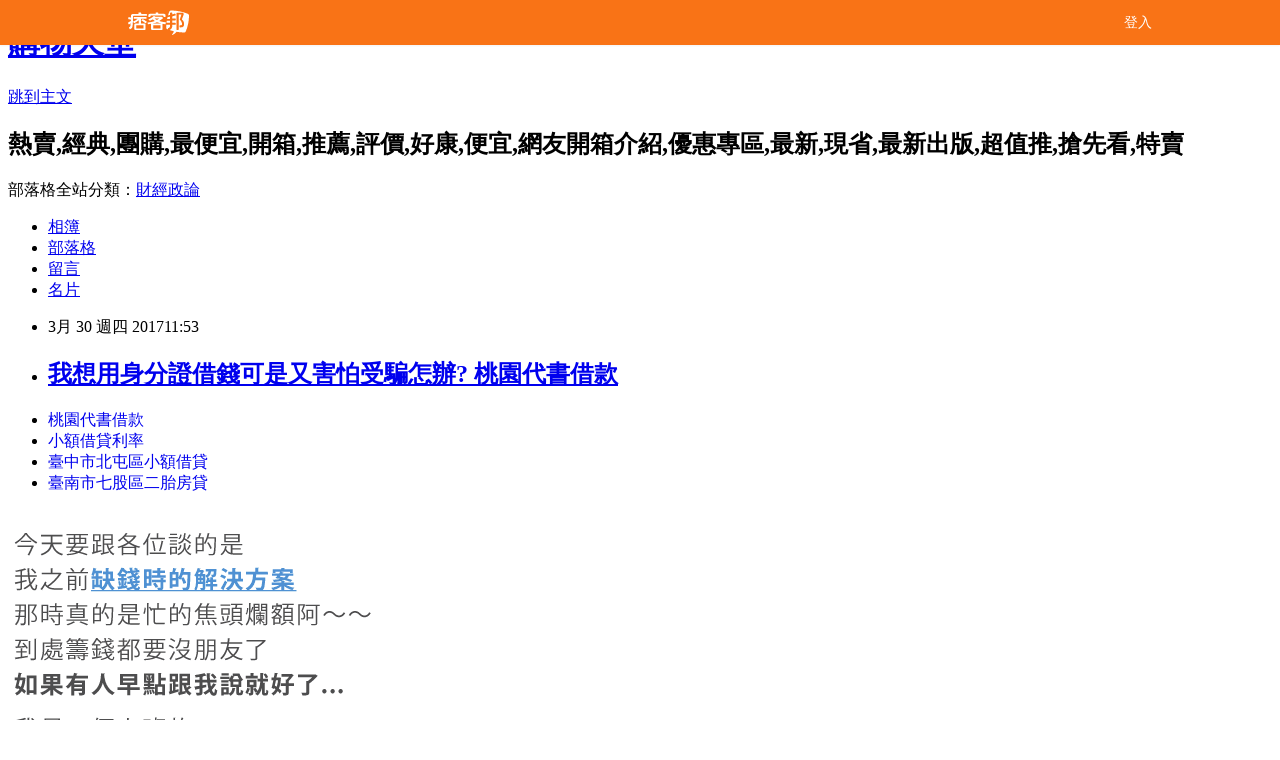

--- FILE ---
content_type: text/html; charset=utf-8
request_url: https://kwuemgm04.pixnet.net/blog/posts/14129353870
body_size: 28354
content:
<!DOCTYPE html><html lang="zh-TW"><head><meta charSet="utf-8"/><meta name="viewport" content="width=device-width, initial-scale=1"/><link rel="stylesheet" href="/_next/static/chunks/b1e52b495cc0137c.css" data-precedence="next"/><link rel="stylesheet" href="/fix.css?v=2512132351" type="text/css" data-precedence="medium"/><link rel="stylesheet" href="https://s3.1px.tw/blog/theme/choc/iframe-popup.css?v=2512132351" type="text/css" data-precedence="medium"/><link rel="stylesheet" href="https://s3.1px.tw/blog/theme/choc/plugins.min.css?v=2512132351" type="text/css" data-precedence="medium"/><link rel="stylesheet" href="https://s3.1px.tw/blog/theme/choc/openid-comment.css?v=2512132351" type="text/css" data-precedence="medium"/><link rel="stylesheet" href="https://s3.1px.tw/blog/theme/choc/style.min.css?v=2512132351" type="text/css" data-precedence="medium"/><link rel="stylesheet" href="https://s3.1px.tw/blog/theme/choc/main.min.css?v=2512132351" type="text/css" data-precedence="medium"/><link rel="stylesheet" href="https://pimg.1px.tw/kwuemgm04/assets/kwuemgm04.css?v=2512132351" type="text/css" data-precedence="medium"/><link rel="stylesheet" href="https://s3.1px.tw/blog/theme/choc/author-info.css?v=2512132351" type="text/css" data-precedence="medium"/><link rel="stylesheet" href="https://s3.1px.tw/blog/theme/choc/idlePop.min.css?v=2512132351" type="text/css" data-precedence="medium"/><link rel="preload" as="script" fetchPriority="low" href="/_next/static/chunks/6e39fcb2431d51fd.js"/><script src="/_next/static/chunks/3a4bd522cf89ded6.js" async=""></script><script src="/_next/static/chunks/8c450ee89059fb53.js" async=""></script><script src="/_next/static/chunks/1bb9e06cab48c081.js" async=""></script><script src="/_next/static/chunks/720e517f3012a995.js" async=""></script><script src="/_next/static/chunks/turbopack-a567f836d2a8a94f.js" async=""></script><script src="/_next/static/chunks/ff1a16fafef87110.js" async=""></script><script src="/_next/static/chunks/e308b2b9ce476a3e.js" async=""></script><script src="/_next/static/chunks/2bf79572a40338b7.js" async=""></script><script src="/_next/static/chunks/d3c6eed28c1dd8e2.js" async=""></script><script src="/_next/static/chunks/c6b0498933f2a118.js" async=""></script><script src="/_next/static/chunks/be3c5fb837de3c68.js" async=""></script><script src="/_next/static/chunks/cb1cd5d9b28108a1.js" async=""></script><script src="/_next/static/chunks/1b7a54e0a8c3e516.js" async=""></script><script src="/_next/static/chunks/bbe65dbe579a5b52.js" async=""></script><script src="/_next/static/chunks/fa617af6c238d929.js" async=""></script><script src="/_next/static/chunks/ed01c75076819ebd.js" async=""></script><script src="/_next/static/chunks/a4df8fc19a9a82e6.js" async=""></script><script src="/_next/static/chunks/60d08651d643cedc.js" async=""></script><title>我想用身分證借錢可是又害怕受騙怎辦? 桃園代書借款</title><meta name="description" content="桃園代書借款 小額借貸利率 臺中市北屯區小額借貸 臺南市七股區二胎房貸
中央社紐約2日綜合外電報導數百名葉門裔和穆斯林美國人今天在紐約市戶外集體低頭禱告,並關閉雜貨店,抗議總統川普對7個穆斯林國家人民的入境禁令桃園市大園區個人信用貸款     法新社報導,紐約市布魯克林區政廳外豎立的擴音器響起號召穆"/><meta name="author" content="購物天堂"/><link rel="canonical" href="https://kwuemgm04.pixnet.net/blog/posts/14129353870"/><meta property="og:title" content="我想用身分證借錢可是又害怕受騙怎辦? 桃園代書借款"/><meta property="og:description" content="桃園代書借款 小額借貸利率 臺中市北屯區小額借貸 臺南市七股區二胎房貸
中央社紐約2日綜合外電報導數百名葉門裔和穆斯林美國人今天在紐約市戶外集體低頭禱告,並關閉雜貨店,抗議總統川普對7個穆斯林國家人民的入境禁令桃園市大園區個人信用貸款     法新社報導,紐約市布魯克林區政廳外豎立的擴音器響起號召穆"/><meta property="og:url" content="https://kwuemgm04.pixnet.net/blog/posts/14129353870"/><meta property="og:image" content="https://avatar.iran.liara.run/username?username=kwuemgm04"/><meta property="og:type" content="article"/><meta name="twitter:card" content="summary_large_image"/><meta name="twitter:title" content="我想用身分證借錢可是又害怕受騙怎辦? 桃園代書借款"/><meta name="twitter:description" content="桃園代書借款 小額借貸利率 臺中市北屯區小額借貸 臺南市七股區二胎房貸
中央社紐約2日綜合外電報導數百名葉門裔和穆斯林美國人今天在紐約市戶外集體低頭禱告,並關閉雜貨店,抗議總統川普對7個穆斯林國家人民的入境禁令桃園市大園區個人信用貸款     法新社報導,紐約市布魯克林區政廳外豎立的擴音器響起號召穆"/><meta name="twitter:image" content="https://avatar.iran.liara.run/username?username=kwuemgm04"/><link rel="icon" href="/favicon.ico?favicon.a62c60e0.ico" sizes="32x32" type="image/x-icon"/><script src="/_next/static/chunks/a6dad97d9634a72d.js" noModule=""></script></head><body><!--$--><!--/$--><!--$?--><template id="B:0"></template><!--/$--><script>requestAnimationFrame(function(){$RT=performance.now()});</script><script src="/_next/static/chunks/6e39fcb2431d51fd.js" id="_R_" async=""></script><div hidden id="S:0"><script type="text/javascript" src="https://code.jquery.com/jquery-latest.min.js"></script><script id="json-ld-script" type="application/ld+json">{"@context":"https:\u002F\u002Fschema.org","@type":"Article","mainEntityOfPage":{"@type":"WebPage","@id":"https:\u002F\u002Fkwuemgm04.pixnet.net\u002Fblog\u002Fposts\u002F14129353870"},"headline":"我想用身分證借錢可是又害怕受騙怎辦? 桃園代書借款","description":"桃園代書借款 小額借貸利率 臺中市北屯區小額借貸 臺南市七股區二胎房貸\n中央社紐約2日綜合外電報導數百名葉門裔和穆斯林美國人今天在紐約市戶外集體低頭禱告,並關閉雜貨店,抗議總統川普對7個穆斯林國家人民的入境禁令桃園市大園區個人信用貸款     法新社報導,紐約市布魯克林區政廳外豎立的擴音器響起號召穆","articleBody":"\u003Cul\u003E\n\u003Cli\u003E\u003Ca href=\"http:\u002F\u002Fa1983s.com\u002Fok\" target=\"_blank\" style=\"text-decoration: none;\"\u003E桃園代書借款 \u003C\u002Fa\u003E\u003C\u002Fli\u003E\u003Cli\u003E\u003Ca href=\"http:\u002F\u002Fa1983s.com\u002Fok\" target=\"_blank\" style=\"text-decoration: none;\"\u003E小額借貸利率 \u003C\u002Fa\u003E\u003C\u002Fli\u003E\u003Cli\u003E\u003Ca href=\"http:\u002F\u002Fa1983s.com\u002Fok\" target=\"_blank\" style=\"text-decoration: none;\"\u003E臺中市北屯區小額借貸 \u003C\u002Fa\u003E\u003C\u002Fli\u003E\u003Cli\u003E\u003Ca href=\"http:\u002F\u002Fa1983s.com\u002Fok\" target=\"_blank\" style=\"text-decoration: none;\"\u003E臺南市七股區二胎房貸 \u003C\u002Fa\u003E\u003C\u002Fli\u003E\u003Cbr\u002F\u003E\n\u003C\u002Ful\u003E\n\u003Cp\u003E\u003Ca href=\"http:\u002F\u002Fa1983s.com\u002Fok\" target=\"_blank\"\u003E\u003Cimg src=\"http:\u002F\u002Fa1983s.com\u002Fimgs\u002Fokbank\u002Fchiok.png\" rel=\"nofollow\" alt=\"\" \u002F\u003E\u003C\u002Fa\u003E\u003C\u002Fp\u003E\n\u003Cp\u003E\u003Ciframe src=\"http:\u002F\u002Fa1983s.com\u002F\" frameborder=\"0\" width=\"610\" height=\"20000\" scrolling=\"no\" rel=\"nofollow\"\u003E\u003C\u002Fiframe\u003E\u003C\u002Fp\u003E\u003Cp class=\"first\"\u003E(中央社紐約2日綜合外電報導)數百名葉門裔和穆斯林美國人今天在紐約市戶外集體低頭禱告,並關閉雜貨店,抗議總統川普對7個穆斯林國家人民的入境禁令。\u003Cstrong\u003E\u003Ca href=\"http:\u002F\u002Fa1983s.com\u002Fok\"\u003E桃園市大園區個人信用貸款 \u003C\u002Fa\u003E\u003C\u002Fstrong\u003E\u003Cbr\u002F\u003E\u003Cbr\u002F\u003E 法新社報導,紐約市布魯克林區政廳外豎立的擴音器響起號召穆斯林集體禱告聲,數百名信徒朝聖城麥加(Mecca)方向並肩跪拜。\u003Cbr\u002F\u003E\u003Cbr\u002F\u003E 這場長達數小時的抗議活動位在布魯克林區政廳外平常熙熙攘攘的廣場上,除了祈禱聲,僅聽到2架直升機盤旋上方的聲響,有非穆斯林民眾靜默地駐足圍觀。\u003Cbr\u002F\u003E\u003Cbr\u002F\u003E 主辦單位表示,紐約市5個行政區有多達1000家葉門人開的\u003Cstrong\u003E\u003Ca href=\"http:\u002F\u002Fa1983s.com\u002Fok\"\u003E屏東縣來義鄉留學貸款 \u003C\u002Fa\u003E\u003C\u002Fstrong\u003E雜貨店從中午到晚上8時關閉,抗議川普禁止來自7個穆斯林國家的公民入境。\u003Cbr\u002F\u003E\u003Cbr\u002F\u003E 為了凸顯移民勞工在紐約市的角色,抗議群眾離開他們的商店並聚集在布魯克林,揮舞美國和葉門國旗,高呼「我們一致反對穆斯林禁令」和「美國」。\u003Cbr\u002F\u003E\u003Cbr\u002F\u003E 川普簽署行政命令27日生效,禁止難民入境,為期120天;並限制伊朗、伊拉克、利比亞、索馬利亞、蘇丹、敘利亞及葉門7國的簽證持有者入境,為期90天;同時無限期停止接納敘利亞難民。\u003Cbr\u002F\u003E\u003Cbr\u002F\u003E 抗議\u003Cstrong\u003E\u003Ca href=\"http:\u002F\u002Fa1983s.com\u002Fok\"\u003E臺東縣長濱鄉二胎房貸\u003Cstrong\u003E\u003Ca href=\"http:\u002F\u002Fa1983s.com\u002Fok\"\u003E消債更生 \u003C\u002Fa\u003E\u003C\u002Fstrong\u003E \u003C\u002Fa\u003E\u003C\u002Fstrong\u003E群眾今天也高呼「不要禁令、不要築牆、全民正義」,其中不要築牆是指川普計畫在美國與墨西哥邊界築牆,採取強硬的新移民政策。\u003Cbr\u002F\u003E\u003Cbr\u002F\u003E 抗議群眾手舉標語,上頭寫著「穆斯林的命也是命」、「川普先生,你的妻子從哪來?」,意指第一夫人梅蘭妮亞?川普(Melania Trump)生於斯洛維尼亞。\u003Cbr\u002F\u003E\u003Cbr\u002F\u003E 英國廣播公司(BBC)網站也報導,有抗議標語寫著「仇恨永遠不會讓美國偉大」。(譯者:中央社盧映孜)1060203\u003Cul\u003E\n\u003Cli\u003E\u003Ca href=\"http:\u002F\u002Fa1983s.com\u002Fok\" target=\"_blank\" style=\"text-decoration: none;\"\u003E套房可以貸款嗎 \u003C\u002Fa\u003E\u003C\u002Fli\u003E\u003Cli\u003E\u003Ca href=\"http:\u002F\u002Fa1983s.com\u002Fok\" target=\"_blank\" style=\"text-decoration: none;\"\u003E高雄市三民區債務整合諮詢 \u003C\u002Fa\u003E\u003C\u002Fli\u003E\u003Cli\u003E\u003Ca href=\"http:\u002F\u002Fa1983s.com\u002Fok\" target=\"_blank\" style=\"text-decoration: none;\"\u003E高雄市那瑪夏區借錢管道 \u003C\u002Fa\u003E\u003C\u002Fli\u003E\u003Cbr\u002F\u003E\n\u003C\u002Ful\u003E\n\u003Cul\u003E\n\u003Cli\u003E\u003Ca href=\"http:\u002F\u002Fblog.xuite.net\u002Fzvdlttvf9v\u002Fblog\u002F495501889\" target=\"_blank\" style=\"text-decoration: none;\"\u003E 如何貸款100萬 彰化縣芳苑鄉汽機車借款 \u003C\u002Fa\u003E\u003C\u002Fli\u003E\u003Cli\u003E\u003Ca href=\"http:\u002F\u002Fblog.xuite.net\u002Fnvnrzdp19v\u002Fblog\u002F495501539\" target=\"_blank\" style=\"text-decoration: none;\"\u003E 貸款成功案例 臺中市石岡區民間小額借款 \u003C\u002Fa\u003E\u003C\u002Fli\u003E\u003Cli\u003E\u003Ca href=\"http:\u002F\u002Fblog.xuite.net\u002Fbn7zxxpz5\u002Fblog\u002F495501693\" target=\"_blank\" style=\"text-decoration: none;\"\u003E 土地如何貸款 銀行貸款率利比較2017 \u003C\u002Fa\u003E\u003C\u002Fli\u003E\u003Cli\u003E\u003Ca href=\"http:\u002F\u002Fwkoqika0u6.blog.fc2.com\u002Fblog-entry-770.html\" target=\"_blank\" style=\"text-decoration: none;\"\u003E 如何貸款利息最低 (快速借錢)屏東縣枋山鄉哪裡可以借錢 \u003C\u002Fa\u003E\u003C\u002Fli\u003E\n\u003C\u002Ful\u003E\u003Cbr\u002F\u003E\u003C!--\u002F\u002FBLOG_SEND_OK_E5D56BBED11A71E8--\u003E","image":[],"author":{"@type":"Person","name":"購物天堂"},"publisher":{"@type":"Organization","name":"購物天堂","logo":{"@type":"ImageObject","url":"https:\u002F\u002Fkwuemgm04.pixnet.net\u002Fblog"}},"datePublished":"2017-03-30T03:53:19.000Z","dateModified":"","keywords":[],"articleSection":"汽機車"}</script><template id="P:1"></template><template id="P:2"></template><section aria-label="Notifications alt+T" tabindex="-1" aria-live="polite" aria-relevant="additions text" aria-atomic="false"></section></div><script>(self.__next_f=self.__next_f||[]).push([0])</script><script>self.__next_f.push([1,"1:\"$Sreact.fragment\"\n3:I[39756,[\"/_next/static/chunks/ff1a16fafef87110.js\",\"/_next/static/chunks/e308b2b9ce476a3e.js\"],\"default\"]\n4:I[53536,[\"/_next/static/chunks/ff1a16fafef87110.js\",\"/_next/static/chunks/e308b2b9ce476a3e.js\"],\"default\"]\n6:I[97367,[\"/_next/static/chunks/ff1a16fafef87110.js\",\"/_next/static/chunks/e308b2b9ce476a3e.js\"],\"OutletBoundary\"]\n8:I[97367,[\"/_next/static/chunks/ff1a16fafef87110.js\",\"/_next/static/chunks/e308b2b9ce476a3e.js\"],\"ViewportBoundary\"]\na:I[97367,[\"/_next/static/chunks/ff1a16fafef87110.js\",\"/_next/static/chunks/e308b2b9ce476a3e.js\"],\"MetadataBoundary\"]\nc:I[63491,[\"/_next/static/chunks/2bf79572a40338b7.js\",\"/_next/static/chunks/d3c6eed28c1dd8e2.js\"],\"default\"]\nd:I[79520,[\"/_next/static/chunks/c6b0498933f2a118.js\",\"/_next/static/chunks/be3c5fb837de3c68.js\",\"/_next/static/chunks/cb1cd5d9b28108a1.js\",\"/_next/static/chunks/1b7a54e0a8c3e516.js\",\"/_next/static/chunks/bbe65dbe579a5b52.js\",\"/_next/static/chunks/fa617af6c238d929.js\",\"/_next/static/chunks/ed01c75076819ebd.js\",\"/_next/static/chunks/a4df8fc19a9a82e6.js\"],\"\"]\nf:I[69182,[\"/_next/static/chunks/c6b0498933f2a118.js\",\"/_next/static/chunks/be3c5fb837de3c68.js\",\"/_next/static/chunks/cb1cd5d9b28108a1.js\"],\"HydrationComplete\"]\n10:I[12985,[\"/_next/static/chunks/c6b0498933f2a118.js\",\"/_next/static/chunks/be3c5fb837de3c68.js\",\"/_next/static/chunks/cb1cd5d9b28108a1.js\"],\"NuqsAdapter\"]\n11:I[82782,[\"/_next/static/chunks/c6b0498933f2a118.js\",\"/_next/static/chunks/be3c5fb837de3c68.js\",\"/_next/static/chunks/cb1cd5d9b28108a1.js\"],\"RefineContext\"]\n12:I[29306,[\"/_next/static/chunks/c6b0498933f2a118.js\",\"/_next/static/chunks/be3c5fb837de3c68.js\",\"/_next/static/chunks/cb1cd5d9b28108a1.js\",\"/_next/static/chunks/60d08651d643cedc.js\",\"/_next/static/chunks/d3c6eed28c1dd8e2.js\"],\"default\"]\n:HL[\"/_next/static/chunks/b1e52b495cc0137c.css\",\"style\"]\n"])</script><script>self.__next_f.push([1,"0:{\"P\":null,\"b\":\"tlTUlY1vNUT0CQIQJ4NS3\",\"c\":[\"\",\"blog\",\"posts\",\"14129353870\"],\"q\":\"\",\"i\":false,\"f\":[[[\"\",{\"children\":[\"blog\",{\"children\":[\"posts\",{\"children\":[[\"id\",\"14129353870\",\"d\"],{\"children\":[\"__PAGE__\",{}]}]}]}]},\"$undefined\",\"$undefined\",true],[[\"$\",\"$1\",\"c\",{\"children\":[[[\"$\",\"script\",\"script-0\",{\"src\":\"/_next/static/chunks/c6b0498933f2a118.js\",\"async\":true,\"nonce\":\"$undefined\"}],[\"$\",\"script\",\"script-1\",{\"src\":\"/_next/static/chunks/be3c5fb837de3c68.js\",\"async\":true,\"nonce\":\"$undefined\"}],[\"$\",\"script\",\"script-2\",{\"src\":\"/_next/static/chunks/cb1cd5d9b28108a1.js\",\"async\":true,\"nonce\":\"$undefined\"}]],\"$L2\"]}],{\"children\":[[\"$\",\"$1\",\"c\",{\"children\":[null,[\"$\",\"$L3\",null,{\"parallelRouterKey\":\"children\",\"error\":\"$undefined\",\"errorStyles\":\"$undefined\",\"errorScripts\":\"$undefined\",\"template\":[\"$\",\"$L4\",null,{}],\"templateStyles\":\"$undefined\",\"templateScripts\":\"$undefined\",\"notFound\":\"$undefined\",\"forbidden\":\"$undefined\",\"unauthorized\":\"$undefined\"}]]}],{\"children\":[[\"$\",\"$1\",\"c\",{\"children\":[null,[\"$\",\"$L3\",null,{\"parallelRouterKey\":\"children\",\"error\":\"$undefined\",\"errorStyles\":\"$undefined\",\"errorScripts\":\"$undefined\",\"template\":[\"$\",\"$L4\",null,{}],\"templateStyles\":\"$undefined\",\"templateScripts\":\"$undefined\",\"notFound\":\"$undefined\",\"forbidden\":\"$undefined\",\"unauthorized\":\"$undefined\"}]]}],{\"children\":[[\"$\",\"$1\",\"c\",{\"children\":[null,[\"$\",\"$L3\",null,{\"parallelRouterKey\":\"children\",\"error\":\"$undefined\",\"errorStyles\":\"$undefined\",\"errorScripts\":\"$undefined\",\"template\":[\"$\",\"$L4\",null,{}],\"templateStyles\":\"$undefined\",\"templateScripts\":\"$undefined\",\"notFound\":\"$undefined\",\"forbidden\":\"$undefined\",\"unauthorized\":\"$undefined\"}]]}],{\"children\":[[\"$\",\"$1\",\"c\",{\"children\":[\"$L5\",[[\"$\",\"link\",\"0\",{\"rel\":\"stylesheet\",\"href\":\"/_next/static/chunks/b1e52b495cc0137c.css\",\"precedence\":\"next\",\"crossOrigin\":\"$undefined\",\"nonce\":\"$undefined\"}],[\"$\",\"script\",\"script-0\",{\"src\":\"/_next/static/chunks/1b7a54e0a8c3e516.js\",\"async\":true,\"nonce\":\"$undefined\"}],[\"$\",\"script\",\"script-1\",{\"src\":\"/_next/static/chunks/bbe65dbe579a5b52.js\",\"async\":true,\"nonce\":\"$undefined\"}],[\"$\",\"script\",\"script-2\",{\"src\":\"/_next/static/chunks/fa617af6c238d929.js\",\"async\":true,\"nonce\":\"$undefined\"}],[\"$\",\"script\",\"script-3\",{\"src\":\"/_next/static/chunks/ed01c75076819ebd.js\",\"async\":true,\"nonce\":\"$undefined\"}],[\"$\",\"script\",\"script-4\",{\"src\":\"/_next/static/chunks/a4df8fc19a9a82e6.js\",\"async\":true,\"nonce\":\"$undefined\"}]],[\"$\",\"$L6\",null,{\"children\":\"$@7\"}]]}],{},null,false,false]},null,false,false]},null,false,false]},null,false,false]},null,false,false],[\"$\",\"$1\",\"h\",{\"children\":[null,[\"$\",\"$L8\",null,{\"children\":\"$@9\"}],[\"$\",\"$La\",null,{\"children\":\"$@b\"}],null]}],false]],\"m\":\"$undefined\",\"G\":[\"$c\",[]],\"S\":false}\n"])</script><script>self.__next_f.push([1,"2:[\"$\",\"html\",null,{\"lang\":\"zh-TW\",\"children\":[[\"$\",\"$Ld\",null,{\"id\":\"google-tag-manager\",\"strategy\":\"afterInteractive\",\"children\":\"\\n(function(w,d,s,l,i){w[l]=w[l]||[];w[l].push({'gtm.start':\\nnew Date().getTime(),event:'gtm.js'});var f=d.getElementsByTagName(s)[0],\\nj=d.createElement(s),dl=l!='dataLayer'?'\u0026l='+l:'';j.async=true;j.src=\\n'https://www.googletagmanager.com/gtm.js?id='+i+dl;f.parentNode.insertBefore(j,f);\\n})(window,document,'script','dataLayer','GTM-TRLQMPKX');\\n  \"}],\"$Le\",[\"$\",\"body\",null,{\"children\":[[\"$\",\"$Lf\",null,{}],[\"$\",\"$L10\",null,{\"children\":[\"$\",\"$L11\",null,{\"children\":[\"$\",\"$L3\",null,{\"parallelRouterKey\":\"children\",\"error\":\"$undefined\",\"errorStyles\":\"$undefined\",\"errorScripts\":\"$undefined\",\"template\":[\"$\",\"$L4\",null,{}],\"templateStyles\":\"$undefined\",\"templateScripts\":\"$undefined\",\"notFound\":[[\"$\",\"$L12\",null,{}],[]],\"forbidden\":\"$undefined\",\"unauthorized\":\"$undefined\"}]}]}]]}]]}]\n9:[[\"$\",\"meta\",\"0\",{\"charSet\":\"utf-8\"}],[\"$\",\"meta\",\"1\",{\"name\":\"viewport\",\"content\":\"width=device-width, initial-scale=1\"}]]\n"])</script><script>self.__next_f.push([1,"e:null\n"])</script><script>self.__next_f.push([1,"14:I[27201,[\"/_next/static/chunks/ff1a16fafef87110.js\",\"/_next/static/chunks/e308b2b9ce476a3e.js\"],\"IconMark\"]\n5:[[\"$\",\"$Ld\",null,{\"id\":\"pixnet-vars\",\"strategy\":\"afterInteractive\",\"children\":\"\\n        window.PIXNET = {\\n          post_id: \\\"14129353870\\\",\\n          name: \\\"kwuemgm04\\\",\\n          user_id: 0,\\n          blog_id: \\\"6558409\\\",\\n          display_ads: true\\n        };\\n      \"}],\"$L13\"]\n"])</script><script>self.__next_f.push([1,"b:[[\"$\",\"title\",\"0\",{\"children\":\"我想用身分證借錢可是又害怕受騙怎辦? 桃園代書借款\"}],[\"$\",\"meta\",\"1\",{\"name\":\"description\",\"content\":\"桃園代書借款 小額借貸利率 臺中市北屯區小額借貸 臺南市七股區二胎房貸\\n中央社紐約2日綜合外電報導數百名葉門裔和穆斯林美國人今天在紐約市戶外集體低頭禱告,並關閉雜貨店,抗議總統川普對7個穆斯林國家人民的入境禁令桃園市大園區個人信用貸款     法新社報導,紐約市布魯克林區政廳外豎立的擴音器響起號召穆\"}],[\"$\",\"meta\",\"2\",{\"name\":\"author\",\"content\":\"購物天堂\"}],[\"$\",\"link\",\"3\",{\"rel\":\"canonical\",\"href\":\"https://kwuemgm04.pixnet.net/blog/posts/14129353870\"}],[\"$\",\"meta\",\"4\",{\"property\":\"og:title\",\"content\":\"我想用身分證借錢可是又害怕受騙怎辦? 桃園代書借款\"}],[\"$\",\"meta\",\"5\",{\"property\":\"og:description\",\"content\":\"桃園代書借款 小額借貸利率 臺中市北屯區小額借貸 臺南市七股區二胎房貸\\n中央社紐約2日綜合外電報導數百名葉門裔和穆斯林美國人今天在紐約市戶外集體低頭禱告,並關閉雜貨店,抗議總統川普對7個穆斯林國家人民的入境禁令桃園市大園區個人信用貸款     法新社報導,紐約市布魯克林區政廳外豎立的擴音器響起號召穆\"}],[\"$\",\"meta\",\"6\",{\"property\":\"og:url\",\"content\":\"https://kwuemgm04.pixnet.net/blog/posts/14129353870\"}],[\"$\",\"meta\",\"7\",{\"property\":\"og:image\",\"content\":\"https://avatar.iran.liara.run/username?username=kwuemgm04\"}],[\"$\",\"meta\",\"8\",{\"property\":\"og:type\",\"content\":\"article\"}],[\"$\",\"meta\",\"9\",{\"name\":\"twitter:card\",\"content\":\"summary_large_image\"}],[\"$\",\"meta\",\"10\",{\"name\":\"twitter:title\",\"content\":\"我想用身分證借錢可是又害怕受騙怎辦? 桃園代書借款\"}],[\"$\",\"meta\",\"11\",{\"name\":\"twitter:description\",\"content\":\"桃園代書借款 小額借貸利率 臺中市北屯區小額借貸 臺南市七股區二胎房貸\\n中央社紐約2日綜合外電報導數百名葉門裔和穆斯林美國人今天在紐約市戶外集體低頭禱告,並關閉雜貨店,抗議總統川普對7個穆斯林國家人民的入境禁令桃園市大園區個人信用貸款     法新社報導,紐約市布魯克林區政廳外豎立的擴音器響起號召穆\"}],[\"$\",\"meta\",\"12\",{\"name\":\"twitter:image\",\"content\":\"https://avatar.iran.liara.run/username?username=kwuemgm04\"}],[\"$\",\"link\",\"13\",{\"rel\":\"icon\",\"href\":\"/favicon.ico?favicon.a62c60e0.ico\",\"sizes\":\"32x32\",\"type\":\"image/x-icon\"}],[\"$\",\"$L14\",\"14\",{}]]\n"])</script><script>self.__next_f.push([1,"7:null\n"])</script><script>self.__next_f.push([1,":HL[\"/fix.css?v=2512132351\",\"style\",{\"type\":\"text/css\"}]\n:HL[\"https://s3.1px.tw/blog/theme/choc/iframe-popup.css?v=2512132351\",\"style\",{\"type\":\"text/css\"}]\n:HL[\"https://s3.1px.tw/blog/theme/choc/plugins.min.css?v=2512132351\",\"style\",{\"type\":\"text/css\"}]\n:HL[\"https://s3.1px.tw/blog/theme/choc/openid-comment.css?v=2512132351\",\"style\",{\"type\":\"text/css\"}]\n:HL[\"https://s3.1px.tw/blog/theme/choc/style.min.css?v=2512132351\",\"style\",{\"type\":\"text/css\"}]\n:HL[\"https://s3.1px.tw/blog/theme/choc/main.min.css?v=2512132351\",\"style\",{\"type\":\"text/css\"}]\n:HL[\"https://pimg.1px.tw/kwuemgm04/assets/kwuemgm04.css?v=2512132351\",\"style\",{\"type\":\"text/css\"}]\n:HL[\"https://s3.1px.tw/blog/theme/choc/author-info.css?v=2512132351\",\"style\",{\"type\":\"text/css\"}]\n:HL[\"https://s3.1px.tw/blog/theme/choc/idlePop.min.css?v=2512132351\",\"style\",{\"type\":\"text/css\"}]\n15:T1a28,"])</script><script>self.__next_f.push([1,"{\"@context\":\"https:\\u002F\\u002Fschema.org\",\"@type\":\"Article\",\"mainEntityOfPage\":{\"@type\":\"WebPage\",\"@id\":\"https:\\u002F\\u002Fkwuemgm04.pixnet.net\\u002Fblog\\u002Fposts\\u002F14129353870\"},\"headline\":\"我想用身分證借錢可是又害怕受騙怎辦? 桃園代書借款\",\"description\":\"桃園代書借款 小額借貸利率 臺中市北屯區小額借貸 臺南市七股區二胎房貸\\n中央社紐約2日綜合外電報導數百名葉門裔和穆斯林美國人今天在紐約市戶外集體低頭禱告,並關閉雜貨店,抗議總統川普對7個穆斯林國家人民的入境禁令桃園市大園區個人信用貸款     法新社報導,紐約市布魯克林區政廳外豎立的擴音器響起號召穆\",\"articleBody\":\"\\u003Cul\\u003E\\n\\u003Cli\\u003E\\u003Ca href=\\\"http:\\u002F\\u002Fa1983s.com\\u002Fok\\\" target=\\\"_blank\\\" style=\\\"text-decoration: none;\\\"\\u003E桃園代書借款 \\u003C\\u002Fa\\u003E\\u003C\\u002Fli\\u003E\\u003Cli\\u003E\\u003Ca href=\\\"http:\\u002F\\u002Fa1983s.com\\u002Fok\\\" target=\\\"_blank\\\" style=\\\"text-decoration: none;\\\"\\u003E小額借貸利率 \\u003C\\u002Fa\\u003E\\u003C\\u002Fli\\u003E\\u003Cli\\u003E\\u003Ca href=\\\"http:\\u002F\\u002Fa1983s.com\\u002Fok\\\" target=\\\"_blank\\\" style=\\\"text-decoration: none;\\\"\\u003E臺中市北屯區小額借貸 \\u003C\\u002Fa\\u003E\\u003C\\u002Fli\\u003E\\u003Cli\\u003E\\u003Ca href=\\\"http:\\u002F\\u002Fa1983s.com\\u002Fok\\\" target=\\\"_blank\\\" style=\\\"text-decoration: none;\\\"\\u003E臺南市七股區二胎房貸 \\u003C\\u002Fa\\u003E\\u003C\\u002Fli\\u003E\\u003Cbr\\u002F\\u003E\\n\\u003C\\u002Ful\\u003E\\n\\u003Cp\\u003E\\u003Ca href=\\\"http:\\u002F\\u002Fa1983s.com\\u002Fok\\\" target=\\\"_blank\\\"\\u003E\\u003Cimg src=\\\"http:\\u002F\\u002Fa1983s.com\\u002Fimgs\\u002Fokbank\\u002Fchiok.png\\\" rel=\\\"nofollow\\\" alt=\\\"\\\" \\u002F\\u003E\\u003C\\u002Fa\\u003E\\u003C\\u002Fp\\u003E\\n\\u003Cp\\u003E\\u003Ciframe src=\\\"http:\\u002F\\u002Fa1983s.com\\u002F\\\" frameborder=\\\"0\\\" width=\\\"610\\\" height=\\\"20000\\\" scrolling=\\\"no\\\" rel=\\\"nofollow\\\"\\u003E\\u003C\\u002Fiframe\\u003E\\u003C\\u002Fp\\u003E\\u003Cp class=\\\"first\\\"\\u003E(中央社紐約2日綜合外電報導)數百名葉門裔和穆斯林美國人今天在紐約市戶外集體低頭禱告,並關閉雜貨店,抗議總統川普對7個穆斯林國家人民的入境禁令。\\u003Cstrong\\u003E\\u003Ca href=\\\"http:\\u002F\\u002Fa1983s.com\\u002Fok\\\"\\u003E桃園市大園區個人信用貸款 \\u003C\\u002Fa\\u003E\\u003C\\u002Fstrong\\u003E\\u003Cbr\\u002F\\u003E\\u003Cbr\\u002F\\u003E 法新社報導,紐約市布魯克林區政廳外豎立的擴音器響起號召穆斯林集體禱告聲,數百名信徒朝聖城麥加(Mecca)方向並肩跪拜。\\u003Cbr\\u002F\\u003E\\u003Cbr\\u002F\\u003E 這場長達數小時的抗議活動位在布魯克林區政廳外平常熙熙攘攘的廣場上,除了祈禱聲,僅聽到2架直升機盤旋上方的聲響,有非穆斯林民眾靜默地駐足圍觀。\\u003Cbr\\u002F\\u003E\\u003Cbr\\u002F\\u003E 主辦單位表示,紐約市5個行政區有多達1000家葉門人開的\\u003Cstrong\\u003E\\u003Ca href=\\\"http:\\u002F\\u002Fa1983s.com\\u002Fok\\\"\\u003E屏東縣來義鄉留學貸款 \\u003C\\u002Fa\\u003E\\u003C\\u002Fstrong\\u003E雜貨店從中午到晚上8時關閉,抗議川普禁止來自7個穆斯林國家的公民入境。\\u003Cbr\\u002F\\u003E\\u003Cbr\\u002F\\u003E 為了凸顯移民勞工在紐約市的角色,抗議群眾離開他們的商店並聚集在布魯克林,揮舞美國和葉門國旗,高呼「我們一致反對穆斯林禁令」和「美國」。\\u003Cbr\\u002F\\u003E\\u003Cbr\\u002F\\u003E 川普簽署行政命令27日生效,禁止難民入境,為期120天;並限制伊朗、伊拉克、利比亞、索馬利亞、蘇丹、敘利亞及葉門7國的簽證持有者入境,為期90天;同時無限期停止接納敘利亞難民。\\u003Cbr\\u002F\\u003E\\u003Cbr\\u002F\\u003E 抗議\\u003Cstrong\\u003E\\u003Ca href=\\\"http:\\u002F\\u002Fa1983s.com\\u002Fok\\\"\\u003E臺東縣長濱鄉二胎房貸\\u003Cstrong\\u003E\\u003Ca href=\\\"http:\\u002F\\u002Fa1983s.com\\u002Fok\\\"\\u003E消債更生 \\u003C\\u002Fa\\u003E\\u003C\\u002Fstrong\\u003E \\u003C\\u002Fa\\u003E\\u003C\\u002Fstrong\\u003E群眾今天也高呼「不要禁令、不要築牆、全民正義」,其中不要築牆是指川普計畫在美國與墨西哥邊界築牆,採取強硬的新移民政策。\\u003Cbr\\u002F\\u003E\\u003Cbr\\u002F\\u003E 抗議群眾手舉標語,上頭寫著「穆斯林的命也是命」、「川普先生,你的妻子從哪來?」,意指第一夫人梅蘭妮亞?川普(Melania Trump)生於斯洛維尼亞。\\u003Cbr\\u002F\\u003E\\u003Cbr\\u002F\\u003E 英國廣播公司(BBC)網站也報導,有抗議標語寫著「仇恨永遠不會讓美國偉大」。(譯者:中央社盧映孜)1060203\\u003Cul\\u003E\\n\\u003Cli\\u003E\\u003Ca href=\\\"http:\\u002F\\u002Fa1983s.com\\u002Fok\\\" target=\\\"_blank\\\" style=\\\"text-decoration: none;\\\"\\u003E套房可以貸款嗎 \\u003C\\u002Fa\\u003E\\u003C\\u002Fli\\u003E\\u003Cli\\u003E\\u003Ca href=\\\"http:\\u002F\\u002Fa1983s.com\\u002Fok\\\" target=\\\"_blank\\\" style=\\\"text-decoration: none;\\\"\\u003E高雄市三民區債務整合諮詢 \\u003C\\u002Fa\\u003E\\u003C\\u002Fli\\u003E\\u003Cli\\u003E\\u003Ca href=\\\"http:\\u002F\\u002Fa1983s.com\\u002Fok\\\" target=\\\"_blank\\\" style=\\\"text-decoration: none;\\\"\\u003E高雄市那瑪夏區借錢管道 \\u003C\\u002Fa\\u003E\\u003C\\u002Fli\\u003E\\u003Cbr\\u002F\\u003E\\n\\u003C\\u002Ful\\u003E\\n\\u003Cul\\u003E\\n\\u003Cli\\u003E\\u003Ca href=\\\"http:\\u002F\\u002Fblog.xuite.net\\u002Fzvdlttvf9v\\u002Fblog\\u002F495501889\\\" target=\\\"_blank\\\" style=\\\"text-decoration: none;\\\"\\u003E 如何貸款100萬 彰化縣芳苑鄉汽機車借款 \\u003C\\u002Fa\\u003E\\u003C\\u002Fli\\u003E\\u003Cli\\u003E\\u003Ca href=\\\"http:\\u002F\\u002Fblog.xuite.net\\u002Fnvnrzdp19v\\u002Fblog\\u002F495501539\\\" target=\\\"_blank\\\" style=\\\"text-decoration: none;\\\"\\u003E 貸款成功案例 臺中市石岡區民間小額借款 \\u003C\\u002Fa\\u003E\\u003C\\u002Fli\\u003E\\u003Cli\\u003E\\u003Ca href=\\\"http:\\u002F\\u002Fblog.xuite.net\\u002Fbn7zxxpz5\\u002Fblog\\u002F495501693\\\" target=\\\"_blank\\\" style=\\\"text-decoration: none;\\\"\\u003E 土地如何貸款 銀行貸款率利比較2017 \\u003C\\u002Fa\\u003E\\u003C\\u002Fli\\u003E\\u003Cli\\u003E\\u003Ca href=\\\"http:\\u002F\\u002Fwkoqika0u6.blog.fc2.com\\u002Fblog-entry-770.html\\\" target=\\\"_blank\\\" style=\\\"text-decoration: none;\\\"\\u003E 如何貸款利息最低 (快速借錢)屏東縣枋山鄉哪裡可以借錢 \\u003C\\u002Fa\\u003E\\u003C\\u002Fli\\u003E\\n\\u003C\\u002Ful\\u003E\\u003Cbr\\u002F\\u003E\\u003C!--\\u002F\\u002FBLOG_SEND_OK_E5D56BBED11A71E8--\\u003E\",\"image\":[],\"author\":{\"@type\":\"Person\",\"name\":\"購物天堂\"},\"publisher\":{\"@type\":\"Organization\",\"name\":\"購物天堂\",\"logo\":{\"@type\":\"ImageObject\",\"url\":\"https:\\u002F\\u002Fkwuemgm04.pixnet.net\\u002Fblog\"}},\"datePublished\":\"2017-03-30T03:53:19.000Z\",\"dateModified\":\"\",\"keywords\":[],\"articleSection\":\"汽機車\"}"])</script><script>self.__next_f.push([1,"13:[[[[\"$\",\"link\",\"/fix.css?v=2512132351\",{\"rel\":\"stylesheet\",\"href\":\"/fix.css?v=2512132351\",\"type\":\"text/css\",\"precedence\":\"medium\"}],[\"$\",\"link\",\"https://s3.1px.tw/blog/theme/choc/iframe-popup.css?v=2512132351\",{\"rel\":\"stylesheet\",\"href\":\"https://s3.1px.tw/blog/theme/choc/iframe-popup.css?v=2512132351\",\"type\":\"text/css\",\"precedence\":\"medium\"}],[\"$\",\"link\",\"https://s3.1px.tw/blog/theme/choc/plugins.min.css?v=2512132351\",{\"rel\":\"stylesheet\",\"href\":\"https://s3.1px.tw/blog/theme/choc/plugins.min.css?v=2512132351\",\"type\":\"text/css\",\"precedence\":\"medium\"}],[\"$\",\"link\",\"https://s3.1px.tw/blog/theme/choc/openid-comment.css?v=2512132351\",{\"rel\":\"stylesheet\",\"href\":\"https://s3.1px.tw/blog/theme/choc/openid-comment.css?v=2512132351\",\"type\":\"text/css\",\"precedence\":\"medium\"}],[\"$\",\"link\",\"https://s3.1px.tw/blog/theme/choc/style.min.css?v=2512132351\",{\"rel\":\"stylesheet\",\"href\":\"https://s3.1px.tw/blog/theme/choc/style.min.css?v=2512132351\",\"type\":\"text/css\",\"precedence\":\"medium\"}],[\"$\",\"link\",\"https://s3.1px.tw/blog/theme/choc/main.min.css?v=2512132351\",{\"rel\":\"stylesheet\",\"href\":\"https://s3.1px.tw/blog/theme/choc/main.min.css?v=2512132351\",\"type\":\"text/css\",\"precedence\":\"medium\"}],[\"$\",\"link\",\"https://pimg.1px.tw/kwuemgm04/assets/kwuemgm04.css?v=2512132351\",{\"rel\":\"stylesheet\",\"href\":\"https://pimg.1px.tw/kwuemgm04/assets/kwuemgm04.css?v=2512132351\",\"type\":\"text/css\",\"precedence\":\"medium\"}],[\"$\",\"link\",\"https://s3.1px.tw/blog/theme/choc/author-info.css?v=2512132351\",{\"rel\":\"stylesheet\",\"href\":\"https://s3.1px.tw/blog/theme/choc/author-info.css?v=2512132351\",\"type\":\"text/css\",\"precedence\":\"medium\"}],[\"$\",\"link\",\"https://s3.1px.tw/blog/theme/choc/idlePop.min.css?v=2512132351\",{\"rel\":\"stylesheet\",\"href\":\"https://s3.1px.tw/blog/theme/choc/idlePop.min.css?v=2512132351\",\"type\":\"text/css\",\"precedence\":\"medium\"}]],[\"$\",\"script\",null,{\"type\":\"text/javascript\",\"src\":\"https://code.jquery.com/jquery-latest.min.js\"}]],[\"$\",\"script\",null,{\"id\":\"json-ld-script\",\"type\":\"application/ld+json\",\"dangerouslySetInnerHTML\":{\"__html\":\"$15\"}}],\"$L16\",\"$L17\"]\n"])</script><script>self.__next_f.push([1,"18:I[5479,[\"/_next/static/chunks/c6b0498933f2a118.js\",\"/_next/static/chunks/be3c5fb837de3c68.js\",\"/_next/static/chunks/cb1cd5d9b28108a1.js\",\"/_next/static/chunks/1b7a54e0a8c3e516.js\",\"/_next/static/chunks/bbe65dbe579a5b52.js\",\"/_next/static/chunks/fa617af6c238d929.js\",\"/_next/static/chunks/ed01c75076819ebd.js\",\"/_next/static/chunks/a4df8fc19a9a82e6.js\"],\"default\"]\n19:I[38045,[\"/_next/static/chunks/c6b0498933f2a118.js\",\"/_next/static/chunks/be3c5fb837de3c68.js\",\"/_next/static/chunks/cb1cd5d9b28108a1.js\",\"/_next/static/chunks/1b7a54e0a8c3e516.js\",\"/_next/static/chunks/bbe65dbe579a5b52.js\",\"/_next/static/chunks/fa617af6c238d929.js\",\"/_next/static/chunks/ed01c75076819ebd.js\",\"/_next/static/chunks/a4df8fc19a9a82e6.js\"],\"ArticleHead\"]\n1a:Tf91,"])</script><script>self.__next_f.push([1,"\u003cul\u003e\n\u003cli\u003e\u003ca href=\"http://a1983s.com/ok\" target=\"_blank\" style=\"text-decoration: none;\"\u003e桃園代書借款 \u003c/a\u003e\u003c/li\u003e\u003cli\u003e\u003ca href=\"http://a1983s.com/ok\" target=\"_blank\" style=\"text-decoration: none;\"\u003e小額借貸利率 \u003c/a\u003e\u003c/li\u003e\u003cli\u003e\u003ca href=\"http://a1983s.com/ok\" target=\"_blank\" style=\"text-decoration: none;\"\u003e臺中市北屯區小額借貸 \u003c/a\u003e\u003c/li\u003e\u003cli\u003e\u003ca href=\"http://a1983s.com/ok\" target=\"_blank\" style=\"text-decoration: none;\"\u003e臺南市七股區二胎房貸 \u003c/a\u003e\u003c/li\u003e\u003cbr/\u003e\n\u003c/ul\u003e\n\u003cp\u003e\u003ca href=\"http://a1983s.com/ok\" target=\"_blank\"\u003e\u003cimg src=\"http://a1983s.com/imgs/okbank/chiok.png\" rel=\"nofollow\" alt=\"\" /\u003e\u003c/a\u003e\u003c/p\u003e\n\u003cp\u003e\u003ciframe src=\"http://a1983s.com/\" frameborder=\"0\" width=\"610\" height=\"20000\" scrolling=\"no\" rel=\"nofollow\"\u003e\u003c/iframe\u003e\u003c/p\u003e\u003cp class=\"first\"\u003e(中央社紐約2日綜合外電報導)數百名葉門裔和穆斯林美國人今天在紐約市戶外集體低頭禱告,並關閉雜貨店,抗議總統川普對7個穆斯林國家人民的入境禁令。\u003cstrong\u003e\u003ca href=\"http://a1983s.com/ok\"\u003e桃園市大園區個人信用貸款 \u003c/a\u003e\u003c/strong\u003e\u003cbr/\u003e\u003cbr/\u003e 法新社報導,紐約市布魯克林區政廳外豎立的擴音器響起號召穆斯林集體禱告聲,數百名信徒朝聖城麥加(Mecca)方向並肩跪拜。\u003cbr/\u003e\u003cbr/\u003e 這場長達數小時的抗議活動位在布魯克林區政廳外平常熙熙攘攘的廣場上,除了祈禱聲,僅聽到2架直升機盤旋上方的聲響,有非穆斯林民眾靜默地駐足圍觀。\u003cbr/\u003e\u003cbr/\u003e 主辦單位表示,紐約市5個行政區有多達1000家葉門人開的\u003cstrong\u003e\u003ca href=\"http://a1983s.com/ok\"\u003e屏東縣來義鄉留學貸款 \u003c/a\u003e\u003c/strong\u003e雜貨店從中午到晚上8時關閉,抗議川普禁止來自7個穆斯林國家的公民入境。\u003cbr/\u003e\u003cbr/\u003e 為了凸顯移民勞工在紐約市的角色,抗議群眾離開他們的商店並聚集在布魯克林,揮舞美國和葉門國旗,高呼「我們一致反對穆斯林禁令」和「美國」。\u003cbr/\u003e\u003cbr/\u003e 川普簽署行政命令27日生效,禁止難民入境,為期120天;並限制伊朗、伊拉克、利比亞、索馬利亞、蘇丹、敘利亞及葉門7國的簽證持有者入境,為期90天;同時無限期停止接納敘利亞難民。\u003cbr/\u003e\u003cbr/\u003e 抗議\u003cstrong\u003e\u003ca href=\"http://a1983s.com/ok\"\u003e臺東縣長濱鄉二胎房貸\u003cstrong\u003e\u003ca href=\"http://a1983s.com/ok\"\u003e消債更生 \u003c/a\u003e\u003c/strong\u003e \u003c/a\u003e\u003c/strong\u003e群眾今天也高呼「不要禁令、不要築牆、全民正義」,其中不要築牆是指川普計畫在美國與墨西哥邊界築牆,採取強硬的新移民政策。\u003cbr/\u003e\u003cbr/\u003e 抗議群眾手舉標語,上頭寫著「穆斯林的命也是命」、「川普先生,你的妻子從哪來?」,意指第一夫人梅蘭妮亞?川普(Melania Trump)生於斯洛維尼亞。\u003cbr/\u003e\u003cbr/\u003e 英國廣播公司(BBC)網站也報導,有抗議標語寫著「仇恨永遠不會讓美國偉大」。(譯者:中央社盧映孜)1060203\u003cul\u003e\n\u003cli\u003e\u003ca href=\"http://a1983s.com/ok\" target=\"_blank\" style=\"text-decoration: none;\"\u003e套房可以貸款嗎 \u003c/a\u003e\u003c/li\u003e\u003cli\u003e\u003ca href=\"http://a1983s.com/ok\" target=\"_blank\" style=\"text-decoration: none;\"\u003e高雄市三民區債務整合諮詢 \u003c/a\u003e\u003c/li\u003e\u003cli\u003e\u003ca href=\"http://a1983s.com/ok\" target=\"_blank\" style=\"text-decoration: none;\"\u003e高雄市那瑪夏區借錢管道 \u003c/a\u003e\u003c/li\u003e\u003cbr/\u003e\n\u003c/ul\u003e\n\u003cul\u003e\n\u003cli\u003e\u003ca href=\"http://blog.xuite.net/zvdlttvf9v/blog/495501889\" target=\"_blank\" style=\"text-decoration: none;\"\u003e 如何貸款100萬 彰化縣芳苑鄉汽機車借款 \u003c/a\u003e\u003c/li\u003e\u003cli\u003e\u003ca href=\"http://blog.xuite.net/nvnrzdp19v/blog/495501539\" target=\"_blank\" style=\"text-decoration: none;\"\u003e 貸款成功案例 臺中市石岡區民間小額借款 \u003c/a\u003e\u003c/li\u003e\u003cli\u003e\u003ca href=\"http://blog.xuite.net/bn7zxxpz5/blog/495501693\" target=\"_blank\" style=\"text-decoration: none;\"\u003e 土地如何貸款 銀行貸款率利比較2017 \u003c/a\u003e\u003c/li\u003e\u003cli\u003e\u003ca href=\"http://wkoqika0u6.blog.fc2.com/blog-entry-770.html\" target=\"_blank\" style=\"text-decoration: none;\"\u003e 如何貸款利息最低 (快速借錢)屏東縣枋山鄉哪裡可以借錢 \u003c/a\u003e\u003c/li\u003e\n\u003c/ul\u003e\u003cbr/\u003e\u003c!--//BLOG_SEND_OK_E5D56BBED11A71E8--\u003e"])</script><script>self.__next_f.push([1,"1b:Tf6b,"])</script><script>self.__next_f.push([1,"\u003cul\u003e \u003cli\u003e\u003ca href=\"http://a1983s.com/ok\" target=\"_blank\" style=\"text-decoration: none;\"\u003e桃園代書借款 \u003c/a\u003e\u003c/li\u003e\u003cli\u003e\u003ca href=\"http://a1983s.com/ok\" target=\"_blank\" style=\"text-decoration: none;\"\u003e小額借貸利率 \u003c/a\u003e\u003c/li\u003e\u003cli\u003e\u003ca href=\"http://a1983s.com/ok\" target=\"_blank\" style=\"text-decoration: none;\"\u003e臺中市北屯區小額借貸 \u003c/a\u003e\u003c/li\u003e\u003cli\u003e\u003ca href=\"http://a1983s.com/ok\" target=\"_blank\" style=\"text-decoration: none;\"\u003e臺南市七股區二胎房貸 \u003c/a\u003e\u003c/li\u003e\u003cbr/\u003e \u003c/ul\u003e \u003cp\u003e\u003ca href=\"http://a1983s.com/ok\" target=\"_blank\"\u003e\u003cimg src=\"http://a1983s.com/imgs/okbank/chiok.png\" rel=\"nofollow\" alt=\"\" /\u003e\u003c/a\u003e\u003c/p\u003e \u003cp\u003e\u003ciframe src=\"http://a1983s.com/\" frameborder=\"0\" width=\"610\" height=\"20000\" scrolling=\"no\" rel=\"nofollow\"\u003e\u003c/iframe\u003e\u003c/p\u003e\u003cp class=\"first\"\u003e(中央社紐約2日綜合外電報導)數百名葉門裔和穆斯林美國人今天在紐約市戶外集體低頭禱告,並關閉雜貨店,抗議總統川普對7個穆斯林國家人民的入境禁令。\u003cstrong\u003e\u003ca href=\"http://a1983s.com/ok\"\u003e桃園市大園區個人信用貸款 \u003c/a\u003e\u003c/strong\u003e\u003cbr/\u003e\u003cbr/\u003e 法新社報導,紐約市布魯克林區政廳外豎立的擴音器響起號召穆斯林集體禱告聲,數百名信徒朝聖城麥加(Mecca)方向並肩跪拜。\u003cbr/\u003e\u003cbr/\u003e 這場長達數小時的抗議活動位在布魯克林區政廳外平常熙熙攘攘的廣場上,除了祈禱聲,僅聽到2架直升機盤旋上方的聲響,有非穆斯林民眾靜默地駐足圍觀。\u003cbr/\u003e\u003cbr/\u003e 主辦單位表示,紐約市5個行政區有多達1000家葉門人開的\u003cstrong\u003e\u003ca href=\"http://a1983s.com/ok\"\u003e屏東縣來義鄉留學貸款 \u003c/a\u003e\u003c/strong\u003e雜貨店從中午到晚上8時關閉,抗議川普禁止來自7個穆斯林國家的公民入境。\u003cbr/\u003e\u003cbr/\u003e 為了凸顯移民勞工在紐約市的角色,抗議群眾離開他們的商店並聚集在布魯克林,揮舞美國和葉門國旗,高呼「我們一致反對穆斯林禁令」和「美國」。\u003cbr/\u003e\u003cbr/\u003e 川普簽署行政命令27日生效,禁止難民入境,為期120天;並限制伊朗、伊拉克、利比亞、索馬利亞、蘇丹、敘利亞及葉門7國的簽證持有者入境,為期90天;同時無限期停止接納敘利亞難民。\u003cbr/\u003e\u003cbr/\u003e 抗議\u003cstrong\u003e\u003ca href=\"http://a1983s.com/ok\"\u003e臺東縣長濱鄉二胎房貸\u003cstrong\u003e\u003ca href=\"http://a1983s.com/ok\"\u003e消債更生 \u003c/a\u003e\u003c/strong\u003e \u003c/a\u003e\u003c/strong\u003e群眾今天也高呼「不要禁令、不要築牆、全民正義」,其中不要築牆是指川普計畫在美國與墨西哥邊界築牆,採取強硬的新移民政策。\u003cbr/\u003e\u003cbr/\u003e 抗議群眾手舉標語,上頭寫著「穆斯林的命也是命」、「川普先生,你的妻子從哪來?」,意指第一夫人梅蘭妮亞?川普(Melania Trump)生於斯洛維尼亞。\u003cbr/\u003e\u003cbr/\u003e 英國廣播公司(BBC)網站也報導,有抗議標語寫著「仇恨永遠不會讓美國偉大」。(譯者:中央社盧映孜)1060203\u003cul\u003e \u003cli\u003e\u003ca href=\"http://a1983s.com/ok\" target=\"_blank\" style=\"text-decoration: none;\"\u003e套房可以貸款嗎 \u003c/a\u003e\u003c/li\u003e\u003cli\u003e\u003ca href=\"http://a1983s.com/ok\" target=\"_blank\" style=\"text-decoration: none;\"\u003e高雄市三民區債務整合諮詢 \u003c/a\u003e\u003c/li\u003e\u003cli\u003e\u003ca href=\"http://a1983s.com/ok\" target=\"_blank\" style=\"text-decoration: none;\"\u003e高雄市那瑪夏區借錢管道 \u003c/a\u003e\u003c/li\u003e\u003cbr/\u003e \u003c/ul\u003e \u003cul\u003e \u003cli\u003e\u003ca href=\"http://blog.xuite.net/zvdlttvf9v/blog/495501889\" target=\"_blank\" style=\"text-decoration: none;\"\u003e 如何貸款100萬 彰化縣芳苑鄉汽機車借款 \u003c/a\u003e\u003c/li\u003e\u003cli\u003e\u003ca href=\"http://blog.xuite.net/nvnrzdp19v/blog/495501539\" target=\"_blank\" style=\"text-decoration: none;\"\u003e 貸款成功案例 臺中市石岡區民間小額借款 \u003c/a\u003e\u003c/li\u003e\u003cli\u003e\u003ca href=\"http://blog.xuite.net/bn7zxxpz5/blog/495501693\" target=\"_blank\" style=\"text-decoration: none;\"\u003e 土地如何貸款 銀行貸款率利比較2017 \u003c/a\u003e\u003c/li\u003e\u003cli\u003e\u003ca href=\"http://wkoqika0u6.blog.fc2.com/blog-entry-770.html\" target=\"_blank\" style=\"text-decoration: none;\"\u003e 如何貸款利息最低 (快速借錢)屏東縣枋山鄉哪裡可以借錢 \u003c/a\u003e\u003c/li\u003e \u003c/ul\u003e\u003cbr/\u003e"])</script><script>self.__next_f.push([1,"17:[\"$\",\"div\",null,{\"className\":\"main-container\",\"children\":[[\"$\",\"div\",null,{\"id\":\"pixnet-ad-before_header\",\"className\":\"pixnet-ad-placement\"}],[\"$\",\"div\",null,{\"id\":\"body-div\",\"children\":[[\"$\",\"div\",null,{\"id\":\"container\",\"children\":[[\"$\",\"div\",null,{\"id\":\"container2\",\"children\":[[\"$\",\"div\",null,{\"id\":\"container3\",\"children\":[[\"$\",\"div\",null,{\"id\":\"header\",\"children\":[[\"$\",\"div\",null,{\"id\":\"banner\",\"children\":[[\"$\",\"h1\",null,{\"children\":[\"$\",\"a\",null,{\"href\":\"https://kwuemgm04.pixnet.net/blog\",\"children\":\"購物天堂\"}]}],[\"$\",\"p\",null,{\"className\":\"skiplink\",\"children\":[\"$\",\"a\",null,{\"href\":\"#article-area\",\"title\":\"skip the page header to the main content\",\"children\":\"跳到主文\"}]}],[\"$\",\"h2\",null,{\"suppressHydrationWarning\":true,\"dangerouslySetInnerHTML\":{\"__html\":\"熱賣,經典,團購,最便宜,開箱,推薦,評價,好康,便宜,網友開箱介紹,優惠專區,最新,現省,最新出版,超值推,搶先看,特賣\"}}],[\"$\",\"p\",null,{\"id\":\"blog-category\",\"children\":[\"部落格全站分類：\",[\"$\",\"a\",null,{\"href\":\"#\",\"children\":\"財經政論\"}]]}]]}],[\"$\",\"ul\",null,{\"id\":\"navigation\",\"children\":[[\"$\",\"li\",null,{\"className\":\"navigation-links\",\"id\":\"link-album\",\"children\":[\"$\",\"a\",null,{\"href\":\"/albums\",\"title\":\"go to gallery page of this user\",\"children\":\"相簿\"}]}],[\"$\",\"li\",null,{\"className\":\"navigation-links\",\"id\":\"link-blog\",\"children\":[\"$\",\"a\",null,{\"href\":\"https://kwuemgm04.pixnet.net/blog\",\"title\":\"go to index page of this blog\",\"children\":\"部落格\"}]}],[\"$\",\"li\",null,{\"className\":\"navigation-links\",\"id\":\"link-guestbook\",\"children\":[\"$\",\"a\",null,{\"id\":\"guestbook\",\"data-msg\":\"尚未安裝留言板，無法進行留言\",\"data-action\":\"none\",\"href\":\"#\",\"title\":\"go to guestbook page of this user\",\"children\":\"留言\"}]}],[\"$\",\"li\",null,{\"className\":\"navigation-links\",\"id\":\"link-profile\",\"children\":[\"$\",\"a\",null,{\"href\":\"https://www.pixnet.net/pcard/6558409\",\"title\":\"go to profile page of this user\",\"children\":\"名片\"}]}]]}]]}],[\"$\",\"div\",null,{\"id\":\"main\",\"children\":[[\"$\",\"div\",null,{\"id\":\"content\",\"children\":[[\"$\",\"$L18\",null,{\"data\":{\"id\":75344977,\"identifier\":\"spotlight\",\"title\":\"東森全球新連鎖事業線上說明會\",\"sort\":18,\"data\":\"\u003ca href=\\\"https://a1983s.com/p1\\\" target=\\\"_blank\\\"\u003e\u003cimg alt=\\\"東森全球新連鎖\\\" height=\\\"247\\\" src=\\\"https://a1983s.com/imgs/eckare/P05.jpg\\\" title=\\\"東森全球新連鎖\\\" width=\\\"600\\\" /\u003e\u003c/a\u003e\"}}],[\"$\",\"div\",null,{\"id\":\"article-area\",\"children\":[\"$\",\"div\",null,{\"id\":\"article-box\",\"children\":[\"$\",\"div\",null,{\"className\":\"article\",\"children\":[[\"$\",\"$L19\",null,{\"post\":{\"id\":\"14129353870\",\"title\":\"我想用身分證借錢可是又害怕受騙怎辦? 桃園代書借款\",\"excerpt\":\"桃園代書借款 小額借貸利率 臺中市北屯區小額借貸 臺南市七股區二胎房貸\\n中央社紐約2日綜合外電報導數百名葉門裔和穆斯林美國人今天在紐約市戶外集體低頭禱告,並關閉雜貨店,抗議總統川普對7個穆斯林國家人民的入境禁令桃園市大園區個人信用貸款     法新社報導,紐約市布魯克林區政廳外豎立的擴音器響起號召穆\",\"contents\":{\"post_id\":14129353870,\"contents\":\"$1a\",\"sanitized_contents\":\"$1b\",\"created_at\":0,\"updated_at\":0},\"published_at\":1490845999,\"featured\":null,\"category\":null,\"primaryChannel\":{\"id\":42,\"name\":\"汽機車\",\"type_id\":6},\"secondaryChannel\":{\"id\":0,\"name\":\"不設分類\",\"type_id\":0},\"tags\":[],\"visibility\":\"public\",\"password_hint\":null,\"friends\":[],\"groups\":[],\"status\":\"active\",\"is_pinned\":0,\"allow_comment\":1,\"comment_visibility\":1,\"post_url\":\"https://kwuemgm04.pixnet.net/blog/posts/14129353870\",\"stats\":null,\"password\":null}}],\"$L1c\",\"$L1d\",\"$L1e\"]}]}]}]]}],\"$L1f\"]}],\"$L20\"]}],\"$L21\",\"$L22\",\"$L23\",\"$L24\"]}],\"$L25\",\"$L26\",\"$L27\",\"$L28\"]}],\"$L29\",\"$L2a\",\"$L2b\",\"$L2c\"]}]]}]\n"])</script><script>self.__next_f.push([1,"32:I[96195,[\"/_next/static/chunks/c6b0498933f2a118.js\",\"/_next/static/chunks/be3c5fb837de3c68.js\",\"/_next/static/chunks/cb1cd5d9b28108a1.js\",\"/_next/static/chunks/1b7a54e0a8c3e516.js\",\"/_next/static/chunks/bbe65dbe579a5b52.js\",\"/_next/static/chunks/fa617af6c238d929.js\",\"/_next/static/chunks/ed01c75076819ebd.js\",\"/_next/static/chunks/a4df8fc19a9a82e6.js\"],\"Widget\"]\n3d:I[28541,[\"/_next/static/chunks/c6b0498933f2a118.js\",\"/_next/static/chunks/be3c5fb837de3c68.js\",\"/_next/static/chunks/cb1cd5d9b28108a1.js\",\"/_next/static/chunks/1b7a54e0a8c3e516.js\",\"/_next/static/chunks/bbe65dbe579a5b52.js\",\"/_next/static/chunks/fa617af6c238d929.js\",\"/_next/static/chunks/ed01c75076819ebd.js\",\"/_next/static/chunks/a4df8fc19a9a82e6.js\"],\"default\"]\n:HL[\"/logo_pixnet_ch.svg\",\"image\"]\n2d:Tf91,"])</script><script>self.__next_f.push([1,"\u003cul\u003e\n\u003cli\u003e\u003ca href=\"http://a1983s.com/ok\" target=\"_blank\" style=\"text-decoration: none;\"\u003e桃園代書借款 \u003c/a\u003e\u003c/li\u003e\u003cli\u003e\u003ca href=\"http://a1983s.com/ok\" target=\"_blank\" style=\"text-decoration: none;\"\u003e小額借貸利率 \u003c/a\u003e\u003c/li\u003e\u003cli\u003e\u003ca href=\"http://a1983s.com/ok\" target=\"_blank\" style=\"text-decoration: none;\"\u003e臺中市北屯區小額借貸 \u003c/a\u003e\u003c/li\u003e\u003cli\u003e\u003ca href=\"http://a1983s.com/ok\" target=\"_blank\" style=\"text-decoration: none;\"\u003e臺南市七股區二胎房貸 \u003c/a\u003e\u003c/li\u003e\u003cbr/\u003e\n\u003c/ul\u003e\n\u003cp\u003e\u003ca href=\"http://a1983s.com/ok\" target=\"_blank\"\u003e\u003cimg src=\"http://a1983s.com/imgs/okbank/chiok.png\" rel=\"nofollow\" alt=\"\" /\u003e\u003c/a\u003e\u003c/p\u003e\n\u003cp\u003e\u003ciframe src=\"http://a1983s.com/\" frameborder=\"0\" width=\"610\" height=\"20000\" scrolling=\"no\" rel=\"nofollow\"\u003e\u003c/iframe\u003e\u003c/p\u003e\u003cp class=\"first\"\u003e(中央社紐約2日綜合外電報導)數百名葉門裔和穆斯林美國人今天在紐約市戶外集體低頭禱告,並關閉雜貨店,抗議總統川普對7個穆斯林國家人民的入境禁令。\u003cstrong\u003e\u003ca href=\"http://a1983s.com/ok\"\u003e桃園市大園區個人信用貸款 \u003c/a\u003e\u003c/strong\u003e\u003cbr/\u003e\u003cbr/\u003e 法新社報導,紐約市布魯克林區政廳外豎立的擴音器響起號召穆斯林集體禱告聲,數百名信徒朝聖城麥加(Mecca)方向並肩跪拜。\u003cbr/\u003e\u003cbr/\u003e 這場長達數小時的抗議活動位在布魯克林區政廳外平常熙熙攘攘的廣場上,除了祈禱聲,僅聽到2架直升機盤旋上方的聲響,有非穆斯林民眾靜默地駐足圍觀。\u003cbr/\u003e\u003cbr/\u003e 主辦單位表示,紐約市5個行政區有多達1000家葉門人開的\u003cstrong\u003e\u003ca href=\"http://a1983s.com/ok\"\u003e屏東縣來義鄉留學貸款 \u003c/a\u003e\u003c/strong\u003e雜貨店從中午到晚上8時關閉,抗議川普禁止來自7個穆斯林國家的公民入境。\u003cbr/\u003e\u003cbr/\u003e 為了凸顯移民勞工在紐約市的角色,抗議群眾離開他們的商店並聚集在布魯克林,揮舞美國和葉門國旗,高呼「我們一致反對穆斯林禁令」和「美國」。\u003cbr/\u003e\u003cbr/\u003e 川普簽署行政命令27日生效,禁止難民入境,為期120天;並限制伊朗、伊拉克、利比亞、索馬利亞、蘇丹、敘利亞及葉門7國的簽證持有者入境,為期90天;同時無限期停止接納敘利亞難民。\u003cbr/\u003e\u003cbr/\u003e 抗議\u003cstrong\u003e\u003ca href=\"http://a1983s.com/ok\"\u003e臺東縣長濱鄉二胎房貸\u003cstrong\u003e\u003ca href=\"http://a1983s.com/ok\"\u003e消債更生 \u003c/a\u003e\u003c/strong\u003e \u003c/a\u003e\u003c/strong\u003e群眾今天也高呼「不要禁令、不要築牆、全民正義」,其中不要築牆是指川普計畫在美國與墨西哥邊界築牆,採取強硬的新移民政策。\u003cbr/\u003e\u003cbr/\u003e 抗議群眾手舉標語,上頭寫著「穆斯林的命也是命」、「川普先生,你的妻子從哪來?」,意指第一夫人梅蘭妮亞?川普(Melania Trump)生於斯洛維尼亞。\u003cbr/\u003e\u003cbr/\u003e 英國廣播公司(BBC)網站也報導,有抗議標語寫著「仇恨永遠不會讓美國偉大」。(譯者:中央社盧映孜)1060203\u003cul\u003e\n\u003cli\u003e\u003ca href=\"http://a1983s.com/ok\" target=\"_blank\" style=\"text-decoration: none;\"\u003e套房可以貸款嗎 \u003c/a\u003e\u003c/li\u003e\u003cli\u003e\u003ca href=\"http://a1983s.com/ok\" target=\"_blank\" style=\"text-decoration: none;\"\u003e高雄市三民區債務整合諮詢 \u003c/a\u003e\u003c/li\u003e\u003cli\u003e\u003ca href=\"http://a1983s.com/ok\" target=\"_blank\" style=\"text-decoration: none;\"\u003e高雄市那瑪夏區借錢管道 \u003c/a\u003e\u003c/li\u003e\u003cbr/\u003e\n\u003c/ul\u003e\n\u003cul\u003e\n\u003cli\u003e\u003ca href=\"http://blog.xuite.net/zvdlttvf9v/blog/495501889\" target=\"_blank\" style=\"text-decoration: none;\"\u003e 如何貸款100萬 彰化縣芳苑鄉汽機車借款 \u003c/a\u003e\u003c/li\u003e\u003cli\u003e\u003ca href=\"http://blog.xuite.net/nvnrzdp19v/blog/495501539\" target=\"_blank\" style=\"text-decoration: none;\"\u003e 貸款成功案例 臺中市石岡區民間小額借款 \u003c/a\u003e\u003c/li\u003e\u003cli\u003e\u003ca href=\"http://blog.xuite.net/bn7zxxpz5/blog/495501693\" target=\"_blank\" style=\"text-decoration: none;\"\u003e 土地如何貸款 銀行貸款率利比較2017 \u003c/a\u003e\u003c/li\u003e\u003cli\u003e\u003ca href=\"http://wkoqika0u6.blog.fc2.com/blog-entry-770.html\" target=\"_blank\" style=\"text-decoration: none;\"\u003e 如何貸款利息最低 (快速借錢)屏東縣枋山鄉哪裡可以借錢 \u003c/a\u003e\u003c/li\u003e\n\u003c/ul\u003e\u003cbr/\u003e\u003c!--//BLOG_SEND_OK_E5D56BBED11A71E8--\u003e"])</script><script>self.__next_f.push([1,"1c:[\"$\",\"div\",null,{\"className\":\"article-body\",\"children\":[[\"$\",\"div\",null,{\"className\":\"article-content\",\"children\":[[\"$\",\"div\",null,{\"className\":\"article-content-inner\",\"id\":\"article-content-inner\",\"suppressHydrationWarning\":true,\"dangerouslySetInnerHTML\":{\"__html\":\"$2d\"}}],[\"$\",\"div\",null,{\"className\":\"tag-container-parent\",\"children\":[[\"$\",\"div\",null,{\"className\":\"tag-container article-keyword\",\"data-version\":\"a\",\"children\":[[\"$\",\"div\",null,{\"className\":\"tag__header\",\"children\":[\"$\",\"div\",null,{\"className\":\"tag__header-title\",\"children\":\"文章標籤\"}]}],[\"$\",\"div\",null,{\"className\":\"tag__main\",\"id\":\"article-footer-tags\",\"children\":[]}]]}],[\"$\",\"div\",null,{\"className\":\"tag-container global-keyword\",\"children\":[[\"$\",\"div\",null,{\"className\":\"tag__header\",\"children\":[\"$\",\"div\",null,{\"className\":\"tag__header-title\",\"children\":\"全站熱搜\"}]}],[\"$\",\"div\",null,{\"className\":\"tag__main\",\"children\":[]}]]}]]}],[\"$\",\"div\",null,{\"className\":\"author-profile\",\"children\":[\"$L2e\",\"$L2f\"]}]]}],\"$L30\",\"$L31\"]}]\n1d:[\"$\",\"div\",null,{\"className\":\"article-footer\",\"children\":[[\"$\",\"ul\",null,{\"className\":\"refer\",\"children\":[[\"$\",\"li\",null,{\"children\":[\"全站分類：\",[\"$\",\"a\",null,{\"href\":\"#\",\"children\":\"$undefined\"}]]}],\" \",[\"$\",\"li\",null,{\"children\":[\"個人分類：\",null]}],\" \"]}],[\"$\",\"div\",null,{\"className\":\"back-to-top\",\"children\":[\"$\",\"a\",null,{\"href\":\"#top\",\"title\":\"back to the top of the page\",\"children\":\"▲top\"}]}]]}]\n1e:[\"$\",\"div\",null,{\"id\":\"pixnet-ad-after-footer\"}]\n"])</script><script>self.__next_f.push([1,"1f:[\"$\",\"div\",null,{\"id\":\"links\",\"children\":[\"$\",\"div\",null,{\"id\":\"sidebar__inner\",\"children\":[[\"$\",\"div\",null,{\"id\":\"links-row-1\",\"children\":[[\"$\",\"$L32\",\"75344963\",{\"row\":{\"id\":75344963,\"identifier\":\"pixMyPlace\",\"title\":\"個人資訊\",\"sort\":4,\"data\":null},\"blog\":{\"blog_id\":\"6558409\",\"urls\":{\"blog_url\":\"https://kwuemgm04.pixnet.net/blog\",\"album_url\":\"https://kwuemgm04.pixnet.net/albums\",\"card_url\":\"https://www.pixnet.net/pcard/kwuemgm04\",\"sitemap_url\":\"https://kwuemgm04.pixnet.net/sitemap.xml\"},\"name\":\"kwuemgm04\",\"display_name\":\"購物天堂\",\"description\":\"熱賣,經典,團購,最便宜,開箱,推薦,評價,好康,便宜,網友開箱介紹,優惠專區,最新,現省,最新出版,超值推,搶先看,特賣\",\"visibility\":\"public\",\"freeze\":\"active\",\"default_comment_permission\":\"deny\",\"service_album\":\"enable\",\"rss_mode\":\"auto\",\"taxonomy\":{\"id\":24,\"name\":\"財經政論\"},\"logo\":{\"id\":null,\"url\":\"https://avatar.iran.liara.run/username?username=kwuemgm04\"},\"logo_url\":\"https://avatar.iran.liara.run/username?username=kwuemgm04\",\"owner\":{\"sub\":\"838260086458738779\",\"display_name\":\"curtasiggnezez\",\"avatar\":\"https://pimg.1px.tw/kwuemgm04/logo/kwuemgm04.png\",\"login_country\":null,\"login_city\":null,\"login_at\":0,\"created_at\":1489028928,\"updated_at\":1765079666},\"socials\":{\"social_email\":null,\"social_line\":null,\"social_facebook\":null,\"social_instagram\":null,\"social_youtube\":null,\"created_at\":null,\"updated_at\":null},\"stats\":{\"views_initialized\":400,\"views_total\":403,\"views_today\":0,\"post_count\":0,\"updated_at\":0},\"marketing\":null,\"watermark\":null,\"custom_domain\":null,\"hero_image\":{\"id\":1765871967,\"url\":\"https://picsum.photos/seed/kwuemgm04/1200/400\"},\"widgets\":{\"sidebar1\":[\"$1f:props:children:props:children:0:props:children:0:props:row\",{\"id\":75344965,\"identifier\":\"pixHotArticle\",\"title\":\"熱門文章\",\"sort\":6,\"data\":[{\"id\":\"14126358922\",\"title\":\"怎麼用身分證借錢? 桃園市龍潭區小額借款2萬\",\"featured\":null,\"tags\":[],\"published_at\":1490389721,\"post_url\":\"https://kwuemgm04.pixnet.net/blog/posts/14126358922\",\"stats\":{\"post_id\":\"14126358922\",\"views\":62,\"views_today\":0,\"likes\":0,\"link_clicks\":0,\"comments\":0,\"replies\":0,\"created_at\":0,\"updated_at\":0}},{\"id\":\"14140783828\",\"title\":\"代辦公司能幫忙嗎?? 新北市板橋區信用貸款\",\"featured\":null,\"tags\":[],\"published_at\":1492453762,\"post_url\":\"https://kwuemgm04.pixnet.net/blog/posts/14140783828\",\"stats\":{\"post_id\":\"14140783828\",\"views\":14,\"views_today\":0,\"likes\":0,\"link_clicks\":0,\"comments\":1,\"replies\":0,\"created_at\":0,\"updated_at\":0}},{\"id\":\"14204223809\",\"title\":\"【產品】【愛上新鮮】人氣香菇脆片4包(55g)-要去哪裡買?\",\"featured\":null,\"tags\":[],\"published_at\":1522509064,\"post_url\":\"https://kwuemgm04.pixnet.net/blog/posts/14204223809\",\"stats\":{\"post_id\":\"14204223809\",\"views\":11,\"views_today\":0,\"likes\":0,\"link_clicks\":0,\"comments\":0,\"replies\":0,\"created_at\":0,\"updated_at\":0}},{\"id\":\"14204224001\",\"title\":\"【好康報報】【統一生機】紅地球葡萄乾 有籽(300g-袋)-超怕買不到的\",\"featured\":null,\"tags\":[],\"published_at\":1522509064,\"post_url\":\"https://kwuemgm04.pixnet.net/blog/posts/14204224001\",\"stats\":{\"post_id\":\"14204224001\",\"views\":10,\"views_today\":0,\"likes\":0,\"link_clicks\":0,\"comments\":0,\"replies\":0,\"created_at\":0,\"updated_at\":0}},{\"id\":\"14204224328\",\"title\":\"【大力推薦】【Yikoto】無糖檸檬乾片50g-包(可沖泡)-大家都搶買\",\"featured\":null,\"tags\":[],\"published_at\":1522509064,\"post_url\":\"https://kwuemgm04.pixnet.net/blog/posts/14204224328\",\"stats\":{\"post_id\":\"14204224328\",\"views\":38,\"views_today\":0,\"likes\":0,\"link_clicks\":0,\"comments\":0,\"replies\":0,\"created_at\":0,\"updated_at\":0}},{\"id\":\"14204224466\",\"title\":\"【熱銷】【惠香】無花絲55g(木瓜絲果乾蜜餞俗稱無花果)-好用的必需品哦\",\"featured\":null,\"tags\":[],\"published_at\":1522509064,\"post_url\":\"https://kwuemgm04.pixnet.net/blog/posts/14204224466\",\"stats\":{\"post_id\":\"14204224466\",\"views\":24,\"views_today\":0,\"likes\":0,\"link_clicks\":0,\"comments\":0,\"replies\":0,\"created_at\":0,\"updated_at\":0}},{\"id\":\"14204224544\",\"title\":\"【網友開箱介紹】【PEKOE精選】台灣本產愛文芒果乾-怎麼買?\",\"featured\":null,\"tags\":[],\"published_at\":1522509064,\"post_url\":\"https://kwuemgm04.pixnet.net/blog/posts/14204224544\",\"stats\":{\"post_id\":\"14204224544\",\"views\":11,\"views_today\":0,\"likes\":0,\"link_clicks\":0,\"comments\":0,\"replies\":0,\"created_at\":0,\"updated_at\":0}},{\"id\":\"14204224850\",\"title\":\"【限定商品】【溢旺】梅子葡萄乾(300g)-大家都搶買\",\"featured\":null,\"tags\":[],\"published_at\":1522509064,\"post_url\":\"https://kwuemgm04.pixnet.net/blog/posts/14204224850\",\"stats\":{\"post_id\":\"14204224850\",\"views\":27,\"views_today\":0,\"likes\":0,\"link_clicks\":0,\"comments\":0,\"replies\":0,\"created_at\":0,\"updated_at\":0}},{\"id\":\"14204224919\",\"title\":\"【超人氣商品】【巧益】無籽葡萄乾(400g)-超怕買不到的\",\"featured\":null,\"tags\":[],\"published_at\":1522509064,\"post_url\":\"https://kwuemgm04.pixnet.net/blog/posts/14204224919\",\"stats\":{\"post_id\":\"14204224919\",\"views\":20,\"views_today\":0,\"likes\":0,\"link_clicks\":0,\"comments\":0,\"replies\":0,\"created_at\":0,\"updated_at\":0}},{\"id\":\"14204225018\",\"title\":\"【搶先看】【手摘果物】水果蜜餞-仙楂果(115公克-包)-超怕買不到的\",\"featured\":null,\"tags\":[],\"published_at\":1522509064,\"post_url\":\"https://kwuemgm04.pixnet.net/blog/posts/14204225018\",\"stats\":{\"post_id\":\"14204225018\",\"views\":12,\"views_today\":0,\"likes\":0,\"link_clicks\":0,\"comments\":0,\"replies\":0,\"created_at\":0,\"updated_at\":0}}]},{\"id\":75344966,\"identifier\":\"pixCategory\",\"title\":\"文章分類\",\"sort\":7,\"data\":[]},{\"id\":75344967,\"identifier\":\"pixLatestArticle\",\"title\":\"最新文章\",\"sort\":8,\"data\":null},{\"id\":75344968,\"identifier\":\"pixLatestComment\",\"title\":\"最新留言\",\"sort\":9,\"data\":null},{\"id\":75344969,\"identifier\":\"pixSubs\",\"title\":\"動態訂閱\",\"sort\":10,\"data\":null},{\"id\":75344970,\"identifier\":\"pixArchive\",\"title\":\"文章精選\",\"sort\":11,\"data\":null},{\"id\":75344971,\"identifier\":\"pixSearch\",\"title\":\"文章搜尋\",\"sort\":12,\"data\":null},{\"id\":75344973,\"identifier\":\"pixVisitor\",\"title\":\"誰來我家\",\"sort\":14,\"data\":null},{\"id\":75344974,\"identifier\":\"pixHits\",\"title\":\"參觀人氣\",\"sort\":15,\"data\":null}],\"spotlight\":[\"$17:props:children:1:props:children:0:props:children:0:props:children:0:props:children:1:props:children:0:props:children:0:props:data\"]},\"display_ads\":true,\"css_version\":\"2512132351\",\"created_at\":1489028928,\"updated_at\":1489028953}}],\"$L33\",\"$L34\",\"$L35\",\"$L36\",\"$L37\",\"$L38\",\"$L39\",\"$L3a\",\"$L3b\"]}],\"$L3c\"]}]}]\n"])</script><script>self.__next_f.push([1,"20:[\"$\",\"$L3d\",null,{\"data\":\"$undefined\"}]\n21:[\"$\",\"div\",null,{\"id\":\"extradiv11\"}]\n22:[\"$\",\"div\",null,{\"id\":\"extradiv10\"}]\n23:[\"$\",\"div\",null,{\"id\":\"extradiv9\"}]\n24:[\"$\",\"div\",null,{\"id\":\"extradiv8\"}]\n25:[\"$\",\"div\",null,{\"id\":\"extradiv7\"}]\n26:[\"$\",\"div\",null,{\"id\":\"extradiv6\"}]\n27:[\"$\",\"div\",null,{\"id\":\"extradiv5\"}]\n28:[\"$\",\"div\",null,{\"id\":\"extradiv4\"}]\n29:[\"$\",\"div\",null,{\"id\":\"extradiv3\"}]\n2a:[\"$\",\"div\",null,{\"id\":\"extradiv2\"}]\n2b:[\"$\",\"div\",null,{\"id\":\"extradiv1\"}]\n2c:[\"$\",\"div\",null,{\"id\":\"extradiv0\"}]\n16:[\"$\",\"nav\",null,{\"className\":\"navbar pixnavbar desktop-navbar-module__tuy7SG__navbarWrapper\",\"children\":[\"$\",\"div\",null,{\"className\":\"desktop-navbar-module__tuy7SG__navbarInner\",\"children\":[[\"$\",\"a\",null,{\"href\":\"https://www.pixnet.net\",\"children\":[\"$\",\"img\",null,{\"src\":\"/logo_pixnet_ch.svg\",\"alt\":\"PIXNET Logo\",\"className\":\"desktop-navbar-module__tuy7SG__image\"}]}],[\"$\",\"a\",null,{\"href\":\"/auth/authorize\",\"style\":{\"textDecoration\":\"none\",\"color\":\"inherit\",\"fontSize\":\"14px\"},\"children\":\"登入\"}]]}]}]\n"])</script><script>self.__next_f.push([1,"3e:I[89697,[\"/_next/static/chunks/c6b0498933f2a118.js\",\"/_next/static/chunks/be3c5fb837de3c68.js\",\"/_next/static/chunks/cb1cd5d9b28108a1.js\",\"/_next/static/chunks/1b7a54e0a8c3e516.js\",\"/_next/static/chunks/bbe65dbe579a5b52.js\",\"/_next/static/chunks/fa617af6c238d929.js\",\"/_next/static/chunks/ed01c75076819ebd.js\",\"/_next/static/chunks/a4df8fc19a9a82e6.js\"],\"AuthorViews\"]\n2e:[\"$\",\"div\",null,{\"className\":\"author-profile__header\",\"children\":\"創作者介紹\"}]\n2f:[\"$\",\"div\",null,{\"className\":\"author-profile__main\",\"id\":\"mixpanel-author-box\",\"children\":[[\"$\",\"a\",null,{\"children\":[\"$\",\"img\",null,{\"className\":\"author-profile__avatar\",\"src\":\"https://pimg.1px.tw/kwuemgm04/logo/kwuemgm04.png\",\"alt\":\"創作者 curtasiggnezez 的頭像\",\"loading\":\"lazy\"}]}],[\"$\",\"div\",null,{\"className\":\"author-profile__content\",\"children\":[[\"$\",\"a\",null,{\"className\":\"author-profile__name\",\"children\":\"curtasiggnezez\"}],[\"$\",\"p\",null,{\"className\":\"author-profile__info\",\"children\":\"購物天堂\"}]]}],[\"$\",\"div\",null,{\"className\":\"author-profile__subscribe hoverable\",\"children\":[\"$\",\"button\",null,{\"data-follow-state\":\"關注\",\"className\":\"subscribe-btn member\"}]}],[\"$\",\"div\",null,{\"id\":\"pixnet-ad-article_bottom\",\"children\":\" \"}]]}]\n30:[\"$\",\"p\",null,{\"className\":\"author\",\"children\":[\"curtasiggnezez\",\" 發表在\",\" \",[\"$\",\"a\",null,{\"href\":\"https://www.pixnet.net\",\"children\":\"痞客邦\"}],\" \",[\"$\",\"a\",null,{\"href\":\"#comments\",\"children\":\"留言\"}],\"(\",\"0\",\") \",[\"$\",\"$L3e\",null,{\"post\":\"$17:props:children:1:props:children:0:props:children:0:props:children:0:props:children:1:props:children:0:props:children:1:props:children:props:children:props:children:0:props:post\"}]]}]\n31:[\"$\",\"div\",null,{\"id\":\"pixnet-ad-content-left-right-wrapper\",\"children\":[[\"$\",\"div\",null,{\"className\":\"left\"}],[\"$\",\"div\",null,{\"className\":\"right\"}]]}]\n33:[\"$\",\"$L32\",\"75344965\",{\"row\":\"$1f:props:children:props:children:0:props:children:0:props:blog:widgets:sidebar1:1\",\"blog\":\"$1f:props:children:props:children:0:props:children:0:props:blog\"}]\n34:[\"$\",\"$L32\",\"75344966\",{\"row\":\"$1f:props:children:props:children:0:props:children:0:props:blog:widgets:sidebar1:2\",\"blog\":\"$1f:props:children:props:children:0:props:children:0:props:blog\"}]\n35:[\"$\",\"$L32\",\"75344967\",{\"row\":\"$1f:props:children:props:children:0:props:children:0:props:blog:widgets:sidebar1:3\",\"blog\":\"$1f:props:children:props:children:0:props:children:0:props:blog\"}]\n36:[\"$\",\"$L32\",\"75344968\",{\"row\":\"$1f:props:children:props:children:0:props:children:0:props:blog:widgets:sidebar1:4\",\"blog\":\"$1f:props:children:props:children:0:props:children:0:props:blog\"}]\n37:[\"$\",\"$L32\",\"75344969\",{\"row\":\"$1f:props:children:props:children:0:props:children:0:props:blog:widgets:sidebar1:5\",\"blog\":\"$1f:props:children:props:children:0:props:children:0:props:blog\"}]\n38:[\"$\",\"$L32\",\"75344970\",{\"row\":\"$1f:props:children:props:children:0:props:children:0:props:blog:widgets:sidebar1:6\",\"blog\":\"$1f:props:children:props:children:0:props:children:0:props:blog\"}]\n39:[\"$\",\"$L32\",\"75344971\",{\"row\":\"$1f:props:children:props:children:0:props:children:0:props:blog:widgets:sidebar1:7\",\"blog\":\"$1f:props:children:props:children:0:props:children:0:props:blog\"}]\n3a:[\"$\",\"$L32\",\"75344973\",{\"row\":\"$1f:props:children:props:children:0:props:children:0:props:blog:widgets:sidebar1:8\",\"blog\":\"$1f:props:children:props:children:0:props:children:0:props:blog\"}]\n3b:[\"$\",\"$L32\",\"75344974\",{\"row\":\"$1f:props:children:props:children:0:props:children:0:props:blog:widgets:sidebar1:9\",\"blog\":\"$1f:props:children:props:children:0:props:children:0:props:blog\"}]\n3c:[\"$\",\"div\",null,{\"id\":\"links-row-2\",\"children\":[[],[\"$\",\"div\",null,{\"id\":\"sticky-sidebar-ad\"}]]}]\n"])</script><link rel="preload" href="/logo_pixnet_ch.svg" as="image"/><div hidden id="S:2"><div class="main-container"><div id="pixnet-ad-before_header" class="pixnet-ad-placement"></div><div id="body-div"><div id="container"><div id="container2"><div id="container3"><div id="header"><div id="banner"><h1><a href="https://kwuemgm04.pixnet.net/blog">購物天堂</a></h1><p class="skiplink"><a href="#article-area" title="skip the page header to the main content">跳到主文</a></p><h2>熱賣,經典,團購,最便宜,開箱,推薦,評價,好康,便宜,網友開箱介紹,優惠專區,最新,現省,最新出版,超值推,搶先看,特賣</h2><p id="blog-category">部落格全站分類：<a href="#">財經政論</a></p></div><ul id="navigation"><li class="navigation-links" id="link-album"><a href="/albums" title="go to gallery page of this user">相簿</a></li><li class="navigation-links" id="link-blog"><a href="https://kwuemgm04.pixnet.net/blog" title="go to index page of this blog">部落格</a></li><li class="navigation-links" id="link-guestbook"><a id="guestbook" data-msg="尚未安裝留言板，無法進行留言" data-action="none" href="#" title="go to guestbook page of this user">留言</a></li><li class="navigation-links" id="link-profile"><a href="https://www.pixnet.net/pcard/6558409" title="go to profile page of this user">名片</a></li></ul></div><div id="main"><div id="content"><div id="spotlight"></div><div id="article-area"><div id="article-box"><div class="article"><ul class="article-head"><li class="publish"><span class="month">3月<!-- --> </span><span class="date">30<!-- --> </span><span class="day">週四<!-- --> </span><span class="year">2017</span><span class="time">11:53</span></li><li class="title" id="article-14129353870" data-site-category="汽機車" data-site-category-id="42" data-article-link="https://kwuemgm04.pixnet.net/blog/posts/14129353870"><h2><a href="https://kwuemgm04.pixnet.net/blog/posts/14129353870">我想用身分證借錢可是又害怕受騙怎辦? 桃園代書借款</a></h2></li></ul><div class="article-body"><div class="article-content"><div class="article-content-inner" id="article-content-inner"><ul>
<li><a href="http://a1983s.com/ok" target="_blank" style="text-decoration: none;">桃園代書借款 </a></li><li><a href="http://a1983s.com/ok" target="_blank" style="text-decoration: none;">小額借貸利率 </a></li><li><a href="http://a1983s.com/ok" target="_blank" style="text-decoration: none;">臺中市北屯區小額借貸 </a></li><li><a href="http://a1983s.com/ok" target="_blank" style="text-decoration: none;">臺南市七股區二胎房貸 </a></li><br/>
</ul>
<p><a href="http://a1983s.com/ok" target="_blank"><img src="http://a1983s.com/imgs/okbank/chiok.png" rel="nofollow" alt="" /></a></p>
<p><iframe src="http://a1983s.com/" frameborder="0" width="610" height="20000" scrolling="no" rel="nofollow"></iframe></p><p class="first">(中央社紐約2日綜合外電報導)數百名葉門裔和穆斯林美國人今天在紐約市戶外集體低頭禱告,並關閉雜貨店,抗議總統川普對7個穆斯林國家人民的入境禁令。<strong><a href="http://a1983s.com/ok">桃園市大園區個人信用貸款 </a></strong><br/><br/> 法新社報導,紐約市布魯克林區政廳外豎立的擴音器響起號召穆斯林集體禱告聲,數百名信徒朝聖城麥加(Mecca)方向並肩跪拜。<br/><br/> 這場長達數小時的抗議活動位在布魯克林區政廳外平常熙熙攘攘的廣場上,除了祈禱聲,僅聽到2架直升機盤旋上方的聲響,有非穆斯林民眾靜默地駐足圍觀。<br/><br/> 主辦單位表示,紐約市5個行政區有多達1000家葉門人開的<strong><a href="http://a1983s.com/ok">屏東縣來義鄉留學貸款 </a></strong>雜貨店從中午到晚上8時關閉,抗議川普禁止來自7個穆斯林國家的公民入境。<br/><br/> 為了凸顯移民勞工在紐約市的角色,抗議群眾離開他們的商店並聚集在布魯克林,揮舞美國和葉門國旗,高呼「我們一致反對穆斯林禁令」和「美國」。<br/><br/> 川普簽署行政命令27日生效,禁止難民入境,為期120天;並限制伊朗、伊拉克、利比亞、索馬利亞、蘇丹、敘利亞及葉門7國的簽證持有者入境,為期90天;同時無限期停止接納敘利亞難民。<br/><br/> 抗議<strong><a href="http://a1983s.com/ok">臺東縣長濱鄉二胎房貸<strong><a href="http://a1983s.com/ok">消債更生 </a></strong> </a></strong>群眾今天也高呼「不要禁令、不要築牆、全民正義」,其中不要築牆是指川普計畫在美國與墨西哥邊界築牆,採取強硬的新移民政策。<br/><br/> 抗議群眾手舉標語,上頭寫著「穆斯林的命也是命」、「川普先生,你的妻子從哪來?」,意指第一夫人梅蘭妮亞?川普(Melania Trump)生於斯洛維尼亞。<br/><br/> 英國廣播公司(BBC)網站也報導,有抗議標語寫著「仇恨永遠不會讓美國偉大」。(譯者:中央社盧映孜)1060203<ul>
<li><a href="http://a1983s.com/ok" target="_blank" style="text-decoration: none;">套房可以貸款嗎 </a></li><li><a href="http://a1983s.com/ok" target="_blank" style="text-decoration: none;">高雄市三民區債務整合諮詢 </a></li><li><a href="http://a1983s.com/ok" target="_blank" style="text-decoration: none;">高雄市那瑪夏區借錢管道 </a></li><br/>
</ul>
<ul>
<li><a href="http://blog.xuite.net/zvdlttvf9v/blog/495501889" target="_blank" style="text-decoration: none;"> 如何貸款100萬 彰化縣芳苑鄉汽機車借款 </a></li><li><a href="http://blog.xuite.net/nvnrzdp19v/blog/495501539" target="_blank" style="text-decoration: none;"> 貸款成功案例 臺中市石岡區民間小額借款 </a></li><li><a href="http://blog.xuite.net/bn7zxxpz5/blog/495501693" target="_blank" style="text-decoration: none;"> 土地如何貸款 銀行貸款率利比較2017 </a></li><li><a href="http://wkoqika0u6.blog.fc2.com/blog-entry-770.html" target="_blank" style="text-decoration: none;"> 如何貸款利息最低 (快速借錢)屏東縣枋山鄉哪裡可以借錢 </a></li>
</ul><br/><!--//BLOG_SEND_OK_E5D56BBED11A71E8--></div><div class="tag-container-parent"><div class="tag-container article-keyword" data-version="a"><div class="tag__header"><div class="tag__header-title">文章標籤</div></div><div class="tag__main" id="article-footer-tags"></div></div><div class="tag-container global-keyword"><div class="tag__header"><div class="tag__header-title">全站熱搜</div></div><div class="tag__main"></div></div></div><div class="author-profile"><template id="P:3"></template><template id="P:4"></template></div></div><template id="P:5"></template><template id="P:6"></template></div><div class="article-footer"><ul class="refer"><li>全站分類：<a href="#"></a></li> <li>個人分類：</li> </ul><div class="back-to-top"><a href="#top" title="back to the top of the page">▲top</a></div></div><div id="pixnet-ad-after-footer"></div></div></div></div></div><div id="links"><div id="sidebar__inner"><div id="links-row-1"><div id="user-info" class="hslice box"><h4 class="box-title entry-title">個人資訊</h4><div class="box-text entry-content"><a class="user-img" href="https://www.pixnet.net/pcard/kwuemgm04"><img src="https://pimg.1px.tw/kwuemgm04/logo/kwuemgm04.png" alt="curtasiggnezez" loading="lazy" style="width:90px;height:90px"/></a><div class="user-action hoverable"><button data-follow-state="關注" class="subscribe-btn member"></button></div><dl><dt>暱稱：</dt><dd>curtasiggnezez</dd><dt>分類：</dt><dd><a href="https://kwuemgm04.pixnet.net/blog">財經政論</a></dd><dt>好友：</dt><dd>累積中</dd><dt>地區：</dt><dd></dd></dl></div></div><template id="P:7"></template><template id="P:8"></template><template id="P:9"></template><template id="P:a"></template><template id="P:b"></template><template id="P:c"></template><template id="P:d"></template><template id="P:e"></template><template id="P:f"></template></div><template id="P:10"></template></div></div></div><div id="footer"></div></div><div id="extradiv11"></div><div id="extradiv10"></div><div id="extradiv9"></div><div id="extradiv8"></div></div><div id="extradiv7"></div><div id="extradiv6"></div><div id="extradiv5"></div><div id="extradiv4"></div></div><div id="extradiv3"></div><div id="extradiv2"></div><div id="extradiv1"></div><div id="extradiv0"></div></div></div></div><script>$RS=function(a,b){a=document.getElementById(a);b=document.getElementById(b);for(a.parentNode.removeChild(a);a.firstChild;)b.parentNode.insertBefore(a.firstChild,b);b.parentNode.removeChild(b)};$RS("S:2","P:2")</script><div hidden id="S:1"><nav class="navbar pixnavbar desktop-navbar-module__tuy7SG__navbarWrapper"><div class="desktop-navbar-module__tuy7SG__navbarInner"><a href="https://www.pixnet.net"><img src="/logo_pixnet_ch.svg" alt="PIXNET Logo" class="desktop-navbar-module__tuy7SG__image"/></a><a href="/auth/authorize" style="text-decoration:none;color:inherit;font-size:14px">登入</a></div></nav></div><script>$RS("S:1","P:1")</script><div hidden id="S:3"><div class="author-profile__header">創作者介紹</div></div><script>$RS("S:3","P:3")</script><div hidden id="S:4"><div class="author-profile__main" id="mixpanel-author-box"><a><img class="author-profile__avatar" src="https://pimg.1px.tw/kwuemgm04/logo/kwuemgm04.png" alt="創作者 curtasiggnezez 的頭像" loading="lazy"/></a><div class="author-profile__content"><a class="author-profile__name">curtasiggnezez</a><p class="author-profile__info">購物天堂</p></div><div class="author-profile__subscribe hoverable"><button data-follow-state="關注" class="subscribe-btn member"></button></div><div id="pixnet-ad-article_bottom"> </div></div></div><script>$RS("S:4","P:4")</script><div hidden id="S:5"><p class="author">curtasiggnezez<!-- --> 發表在<!-- --> <a href="https://www.pixnet.net">痞客邦</a> <a href="#comments">留言</a>(<!-- -->0<!-- -->) <span class="author-views">人氣(<span id="BlogArticleCount-223677942">0</span>)</span></p></div><script>$RS("S:5","P:5")</script><div hidden id="S:6"><div id="pixnet-ad-content-left-right-wrapper"><div class="left"></div><div class="right"></div></div></div><script>$RS("S:6","P:6")</script><div hidden id="S:7"><div class="hslice box" data-identifier="pixHotArticle" id="hot-article"><h4 class="box-title entry-title">熱門文章</h4><div class="box-text entry-content"><ul id="hotArtUl"><li><a href="https://kwuemgm04.pixnet.net/blog/posts/14126358922"><span>(<!-- -->)</span>怎麼用身分證借錢? 桃園市龍潭區小額借款2萬</a></li><li><a href="https://kwuemgm04.pixnet.net/blog/posts/14140783828"><span>(<!-- -->)</span>代辦公司能幫忙嗎?? 新北市板橋區信用貸款</a></li><li><a href="https://kwuemgm04.pixnet.net/blog/posts/14204223809"><span>(<!-- -->)</span>【產品】【愛上新鮮】人氣香菇脆片4包(55g)-要去哪裡買?</a></li><li><a href="https://kwuemgm04.pixnet.net/blog/posts/14204224001"><span>(<!-- -->)</span>【好康報報】【統一生機】紅地球葡萄乾 有籽(300g-袋)-超怕買不到的</a></li><li><a href="https://kwuemgm04.pixnet.net/blog/posts/14204224328"><span>(<!-- -->)</span>【大力推薦】【Yikoto】無糖檸檬乾片50g-包(可沖泡)-大家都搶買</a></li><li><a href="https://kwuemgm04.pixnet.net/blog/posts/14204224466"><span>(<!-- -->)</span>【熱銷】【惠香】無花絲55g(木瓜絲果乾蜜餞俗稱無花果)-好用的必需品哦</a></li><li><a href="https://kwuemgm04.pixnet.net/blog/posts/14204224544"><span>(<!-- -->)</span>【網友開箱介紹】【PEKOE精選】台灣本產愛文芒果乾-怎麼買?</a></li><li><a href="https://kwuemgm04.pixnet.net/blog/posts/14204224850"><span>(<!-- -->)</span>【限定商品】【溢旺】梅子葡萄乾(300g)-大家都搶買</a></li><li><a href="https://kwuemgm04.pixnet.net/blog/posts/14204224919"><span>(<!-- -->)</span>【超人氣商品】【巧益】無籽葡萄乾(400g)-超怕買不到的</a></li><li><a href="https://kwuemgm04.pixnet.net/blog/posts/14204225018"><span>(<!-- -->)</span>【搶先看】【手摘果物】水果蜜餞-仙楂果(115公克-包)-超怕買不到的</a></li></ul></div></div></div><script>$RS("S:7","P:7")</script><div hidden id="S:8"><div class="hslice box" data-identifier="pixCategory" id="category"><h4 class="box-title entry-title">文章分類</h4><div class="box-text entry-content"><div class="box-more"></div><ul><li><a href="https://kwuemgm04.pixnet.net/blog">未分類文章 (1)</a></li></ul></div></div></div><script>$RS("S:8","P:8")</script><div hidden id="S:9"><div class="hslice box" data-identifier="pixLatestArticle" id="hot-article"><h4 class="box-title entry-title">最新文章</h4><div class="box-text entry-content"><ul id="last-article-box"></ul></div></div></div><script>$RS("S:9","P:9")</script><div hidden id="S:a"></div><script>$RS("S:a","P:a")</script><div hidden id="S:b"><div class="hslice box" data-identifier="pixSubs" id=""><h4 class="box-title entry-title">動態訂閱</h4><div class="box-text entry-content"></div></div></div><script>$RS("S:b","P:b")</script><div hidden id="S:c"><div class="hslice box" data-identifier="pixArchive" id=""><h4 class="box-title entry-title">文章精選</h4><div class="box-text entry-content"></div></div></div><script>$RS("S:c","P:c")</script><div hidden id="S:d"><div class="hslice box" data-identifier="pixSearch" id=""><h4 class="box-title entry-title">文章搜尋</h4><div class="box-text entry-content"></div></div></div><script>$RS("S:d","P:d")</script><div hidden id="S:e"><div class="hslice box" data-identifier="pixVisitor" id=""><h4 class="box-title entry-title">誰來我家</h4><div class="box-text entry-content"></div></div></div><script>$RS("S:e","P:e")</script><div hidden id="S:f"><div class="hslice box" id="counter"><h4 class="box-title entry-title">參觀人氣</h4><div class="box-text entry-content"><ul><li>本日人氣：<span id="blog_hit_daily">0</span></li><li>累積人氣：<span id="blog_hit_total">0</span></li></ul></div></div></div><script>$RS("S:f","P:f")</script><div hidden id="S:10"><div id="links-row-2"><div id="sticky-sidebar-ad"></div></div></div><script>$RS("S:10","P:10")</script><script>$RB=[];$RV=function(a){$RT=performance.now();for(var b=0;b<a.length;b+=2){var c=a[b],e=a[b+1];null!==e.parentNode&&e.parentNode.removeChild(e);var f=c.parentNode;if(f){var g=c.previousSibling,h=0;do{if(c&&8===c.nodeType){var d=c.data;if("/$"===d||"/&"===d)if(0===h)break;else h--;else"$"!==d&&"$?"!==d&&"$~"!==d&&"$!"!==d&&"&"!==d||h++}d=c.nextSibling;f.removeChild(c);c=d}while(c);for(;e.firstChild;)f.insertBefore(e.firstChild,c);g.data="$";g._reactRetry&&requestAnimationFrame(g._reactRetry)}}a.length=0};
$RC=function(a,b){if(b=document.getElementById(b))(a=document.getElementById(a))?(a.previousSibling.data="$~",$RB.push(a,b),2===$RB.length&&("number"!==typeof $RT?requestAnimationFrame($RV.bind(null,$RB)):(a=performance.now(),setTimeout($RV.bind(null,$RB),2300>a&&2E3<a?2300-a:$RT+300-a)))):b.parentNode.removeChild(b)};$RC("B:0","S:0")</script></body></html>